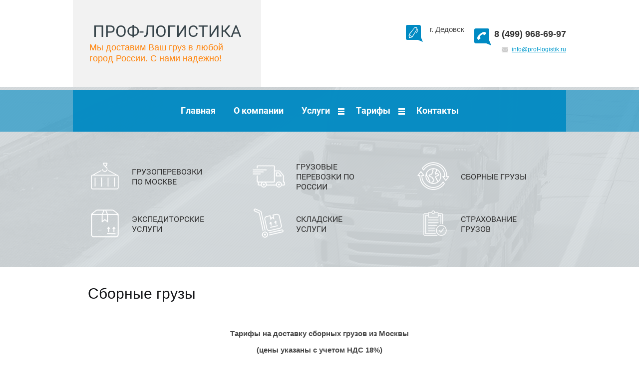

--- FILE ---
content_type: text/html; charset=utf-8
request_url: http://prof-logistik.ru/sbornyye-gruzy
body_size: 10382
content:

<!doctype html>
<html lang="ru">
<head>
<meta charset="utf-8">
<meta name="robots" content="all"/>
<title>Сборные грузы</title>
<meta name="description" content="Сборные грузы">
<meta name="keywords" content="Сборные грузы">
<meta name="SKYPE_TOOLBAR" content="SKYPE_TOOLBAR_PARSER_COMPATIBLE">
<meta name="viewport" content="width=device-width, initial-scale=1.0, maximum-scale=1.0, user-scalable=no">
<meta name="format-detection" content="telephone=no">
<meta http-equiv="x-rim-auto-match" content="none">
<link rel="stylesheet" href="/t/v775/images/css/theme.scss.css">
<link rel="stylesheet" href="/g/css/styles_articles_tpl.css">
<script src="/g/libs/jquery/1.10.2/jquery.min.js"></script>

            <!-- 46b9544ffa2e5e73c3c971fe2ede35a5 -->
            <script src='/shared/s3/js/lang/ru.js'></script>
            <script src='/shared/s3/js/common.min.js'></script>
        <link rel='stylesheet' type='text/css' href='/shared/s3/css/calendar.css' /><link rel='stylesheet' type='text/css' href='/shared/highslide-4.1.13/highslide.min.css'/>
<script type='text/javascript' src='/shared/highslide-4.1.13/highslide-full.packed.js'></script>
<script type='text/javascript'>
hs.graphicsDir = '/shared/highslide-4.1.13/graphics/';
hs.outlineType = null;
hs.showCredits = false;
hs.lang={cssDirection:'ltr',loadingText:'Загрузка...',loadingTitle:'Кликните чтобы отменить',focusTitle:'Нажмите чтобы перенести вперёд',fullExpandTitle:'Увеличить',fullExpandText:'Полноэкранный',previousText:'Предыдущий',previousTitle:'Назад (стрелка влево)',nextText:'Далее',nextTitle:'Далее (стрелка вправо)',moveTitle:'Передвинуть',moveText:'Передвинуть',closeText:'Закрыть',closeTitle:'Закрыть (Esc)',resizeTitle:'Восстановить размер',playText:'Слайд-шоу',playTitle:'Слайд-шоу (пробел)',pauseText:'Пауза',pauseTitle:'Приостановить слайд-шоу (пробел)',number:'Изображение %1/%2',restoreTitle:'Нажмите чтобы посмотреть картинку, используйте мышь для перетаскивания. Используйте клавиши вперёд и назад'};</script>
<link rel="icon" href="/favicon.ico" type="image/x-icon">
<link rel="apple-touch-icon" href="/touch-icon-iphone.png">
<link rel="apple-touch-icon" sizes="76x76" href="/touch-icon-ipad.png">
<link rel="apple-touch-icon" sizes="120x120" href="/touch-icon-iphone-retina.png">
<link rel="apple-touch-icon" sizes="152x152" href="/touch-icon-ipad-retina.png">
<meta name="msapplication-TileImage" content="/touch-w8-mediumtile.png"/>
<meta name="msapplication-square70x70logo" content="/touch-w8-smalltile.png" />
<meta name="msapplication-square150x150logo" content="/touch-w8-mediumtile.png" />
<meta name="msapplication-wide310x150logo" content="/touch-w8-widetile.png" />
<meta name="msapplication-square310x310logo" content="/touch-w8-largetile.png" />

<link rel='stylesheet' type='text/css' href='/t/images/__csspatch/2/patch.css'/>

<!--s3_require-->
<link rel="stylesheet" href="/g/basestyle/1.0.1/article/article.css" type="text/css"/>
<link rel="stylesheet" href="/g/basestyle/1.0.1/article/article.blue.css" type="text/css"/>
<script type="text/javascript" src="/g/basestyle/1.0.1/article/article.js" async></script>
<!--/s3_require-->

<script type="text/javascript" src="/g/s3/misc/form/1.0.0/s3.form.js"></script>
<script src="/t/v775/images/js/owl.carousel.min.js" charset="utf-8"></script>
<script type='text/javascript' src="/g/s3/misc/eventable/0.0.1/s3.eventable.js"></script>
<script type='text/javascript' src="/g/s3/misc/math/0.0.1/s3.math.js"></script>
<script type='text/javascript' src="/g/s3/menu/allin/0.0.2/s3.menu.allin.js"></script>
<script src="/t/v775/images/js/main.js" charset="utf-8"></script>


<!--[if lt IE 10]>
<script src="/g/libs/ie9-svg-gradient/0.0.1/ie9-svg-gradient.min.js"></script>
<script src="/g/libs/jquery-placeholder/2.0.7/jquery.placeholder.min.js"></script>
<script src="/g/libs/jquery-textshadow/0.0.1/jquery.textshadow.min.js"></script>
<script src="/g/s3/misc/ie/0.0.1/ie.js"></script>
<![endif]-->
<!--[if lt IE 9]>
<script src="/g/libs/html5shiv/html5.js"></script>
<![endif]-->
</head>
<body>
	<div class="site-wrapper site-wrapper-inner">
		<header role="banner" class="site-header">
			<div class="site-header-inner-wrap">
				<div class="site-header-inner clear-self">
					<div class="header-left-part">
						<div class="site-name"><a href="http://prof-logistik.ru">ПРОФ-ЛОГИСТИКА</a></div>						<div class="site-activity">Мы доставим Ваш груз в любой город России. С нами надежно!</div>					</div>
					<div class="right-part">
						<div class="header-right-part">
														<div class="phones"><a href="tel:8 (499) 968-69-97">8 (499) 968-69-97</a><br></div>							<div class="mail"><a href="mailto:info@prof-logistik.ru">info@prof-logistik.ru</a></div>						</div>
						<div class="header-address">г. Дедовск</div>					</div>
				</div>
			</div>
			<div class="under-header-wrapper" style="background-image: url(/thumb/2/HqFO2oQbTl5WEJH47BLpIg/r725/d/top-img.jpg)">
								<nav class="top-menu-wrapper">
					<span class="top-menu-button">Меню</span>
					<div class="top-menu-inner"><div class="top-menu-scroll"><span class="close-menu"></span><ul class="top-menu"><li><a href="/" >Главная</a></li><li><a href="/about" >О компании</a></li><li class="has-child"><a href="/uslugi" >Услуги</a><ul class="level-2"><li><a href="/gruzovyye-perevozki-po-rossii" >Грузовые перевозки по России</a></li><li><a href="/gruzoperevozki-po-moskve" >Грузоперевозки по Москве</a></li><li><a href="/ekspeditorskiye-uslugi" >Экспедиторские услуги</a></li><li><a href="/poputnyye-gruzy" >Попутные грузы</a></li><li><a href="/strakhovaniye-gruzov" >Страхование грузов</a></li><li><a href="/skladskiye-uslugi" >Складские услуги</a></li><li><a href="/sbornyye-gruzy-1" >Сборные грузы</a></li></ul></li><li class="has-child opened"><a href="/tarif" >Тарифы</a><ul class="level-2"><li><a href="/gruzoperevozki-po-moskve-1" >Грузоперевозки по Москве</a></li><li class="opened active"><a href="/sbornyye-gruzy" >Сборные грузы</a></li><li><a href="/skladskoye-obsluzhivaniye" >Складское обслуживание</a></li></ul></li><li><a href="/kontakty" >Контакты</a></li></ul></div></div>
				</nav>
								<div class="unde-header-inner clear-self">
					<div class="left-part"><a href="/gruzoperevozki-po-moskve" class="service"><span class="ico"><img src="/thumb/2/lUMePP5dayYRKnrkEdyOdw/65r/d/icon_1.png" alt="Грузоперевозки по Москве"></span><span class="title">Грузоперевозки по Москве</span></a><a href="/gruzovyye-perevozki-po-rossii" class="service"><span class="ico"><img src="/thumb/2/CZxp1D_ni71xT_O-bLj3FA/65r/d/icon_2.png" alt="Грузовые перевозки по России"></span><span class="title">Грузовые перевозки по России</span></a><a href="" class="service"><span class="ico"><img src="/thumb/2/J9tnPzxr87bx78vsBA9I_A/65r/d/icon_4.png" alt="Сборные грузы"></span><span class="title">Сборные грузы</span></a><a href="/ekspeditorskiye-uslugi" class="service"><span class="ico"><img src="/thumb/2/Cm80kUVmNRYif1Fcv6f8Ug/65r/d/icon_3.png" alt="Экспедиторские услуги"></span><span class="title">Экспедиторские услуги</span></a><a href="/skladskiye-uslugi" class="service"><span class="ico"><img src="/thumb/2/0cN1AKtm01JiO8M1xF54AQ/65r/d/icon_5.png" alt="Складские услуги"></span><span class="title">Складские услуги</span></a><a href="/strakhovaniye-gruzov" class="service"><span class="ico"><img src="/thumb/2/2n6cfb6BtDfoj_ctfwRPXQ/65r/d/icon_6.png" alt="Страхование грузов"></span><span class="title">Страхование грузов</span></a></div>					<div class="right-part">
						<div class="date"></div>
						<div class="title">Нужен надежный перевозчик</div>
						<div class="text">РАЗМЕСТИТЕ ЗАЯВКУ<br />
Получите индивидуальное предложение</div>
						<a href="/zakazat-zvonok" class="button">Написать нам</a>					</div>
					
				</div>
			</div>
		</header> <!-- .site-header -->

		<div class="site-container">
						<div class="site-content">
				<h1>Сборные грузы</h1>
			




	<p>&nbsp;</p>
<p style="text-align: center;"><strong>Тарифы на доставку сборных грузов из Москвы</strong></p>
<p style="text-align: center;"><strong>(цены указаны с учетом НДС 18%)</strong></p>
<p style="text-align: left;">
<table align="left" border="0" cellpadding="0" cellspacing="0" class="table2" style="width: 857px; height: 1667px;"><colgroup><col width="172" /> <col width="43" /> <col span="7" width="53" /> <col width="44" /> <col span="3" width="53" /> <col span="3" width="44" /> <col width="53" /> </colgroup>
<tbody>
<tr>
<td height="53" rowspan="2" width="172"><span style="font-size: 8pt;">Направления</span><br /><span style="font-size: 8pt;"> &nbsp;из Москвы</span><br /><span style="font-size: 8pt;"> &nbsp;по регионам России</span></td>
<td colspan="16" width="802"><span style="font-size: 8pt;">Количество паллет</span></td>
</tr>
<tr>
<td align="right" height="29"><span style="font-size: 8pt;">1</span></td>
<td align="right"><span style="font-size: 8pt;">2</span></td>
<td align="right"><span style="font-size: 8pt;">3</span></td>
<td align="right"><span style="font-size: 8pt;">4</span></td>
<td align="right"><span style="font-size: 8pt;">5</span></td>
<td align="right"><span style="font-size: 8pt;">6</span></td>
<td align="right"><span style="font-size: 8pt;">7</span></td>
<td align="right"><span style="font-size: 8pt;">8</span></td>
<td align="right"><span style="font-size: 8pt;">9</span></td>
<td align="right"><span style="font-size: 8pt;">10</span></td>
<td align="right"><span style="font-size: 8pt;">11</span></td>
<td align="right"><span style="font-size: 8pt;">12</span></td>
<td align="right"><span style="font-size: 8pt;">13</span></td>
<td align="right"><span style="font-size: 8pt;">14</span></td>
<td align="right"><span style="font-size: 8pt;">15</span></td>
<td align="right"><span style="font-size: 8pt;">16</span></td>
</tr>
<tr>
<td height="17"><span style="font-size: 8pt;">Астрахань</span></td>
<td align="right"><span style="font-size: 8pt;">6187</span></td>
<td align="right"><span style="font-size: 8pt;">5722</span></td>
<td align="right"><span style="font-size: 8pt;">5257</span></td>
<td align="right"><span style="font-size: 8pt;">4678</span></td>
<td align="right"><span style="font-size: 8pt;">4801</span></td>
<td align="right"><span style="font-size: 8pt;">4801</span></td>
<td align="right"><span style="font-size: 8pt;">4801</span></td>
<td align="right"><span style="font-size: 8pt;">4801</span></td>
<td align="right"><span style="font-size: 8pt;">3785</span></td>
<td align="right"><span style="font-size: 8pt;">4801</span></td>
<td align="right"><span style="font-size: 8pt;">4370</span></td>
<td align="right"><span style="font-size: 8pt;">4370</span></td>
<td align="right"><span style="font-size: 8pt;">4370</span></td>
<td align="right"><span style="font-size: 8pt;">4370</span></td>
<td align="right"><span style="font-size: 8pt;">4370</span></td>
<td align="right"><span style="font-size: 8pt;">4370</span></td>
</tr>
<tr>
<td height="17"><span style="font-size: 8pt;">Батайск</span></td>
<td align="right"><span style="font-size: 8pt;">5798</span></td>
<td align="right"><span style="font-size: 8pt;">5029</span></td>
<td align="right"><span style="font-size: 8pt;">4514</span></td>
<td align="right"><span style="font-size: 8pt;">3867</span></td>
<td align="right"><span style="font-size: 8pt;">3702</span></td>
<td align="right"><span style="font-size: 8pt;">3702</span></td>
<td align="right"><span style="font-size: 8pt;">3702</span></td>
<td align="right"><span style="font-size: 8pt;">3686</span></td>
<td align="right"><span style="font-size: 8pt;">2719</span></td>
<td align="right"><span style="font-size: 8pt;">3415</span></td>
<td align="right"><span style="font-size: 8pt;">3263</span></td>
<td align="right"><span style="font-size: 8pt;">3263</span></td>
<td align="right"><span style="font-size: 8pt;">3263</span></td>
<td align="right"><span style="font-size: 8pt;">3263</span></td>
<td align="right"><span style="font-size: 8pt;">3263</span></td>
<td align="right"><span style="font-size: 8pt;">3263</span></td>
</tr>
<tr>
<td height="17"><span style="font-size: 8pt;">В.Новгород</span></td>
<td align="right"><span style="font-size: 8pt;">4970</span></td>
<td align="right"><span style="font-size: 8pt;">4201</span></td>
<td align="right"><span style="font-size: 8pt;">3373</span></td>
<td align="right"><span style="font-size: 8pt;">2735</span></td>
<td align="right"><span style="font-size: 8pt;">2688</span></td>
<td align="right"><span style="font-size: 8pt;">2509</span></td>
<td align="right"><span style="font-size: 8pt;">2509</span></td>
<td align="right"><span style="font-size: 8pt;">2509</span></td>
<td align="right"><span style="font-size: 8pt;">1937</span></td>
<td align="right"><span style="font-size: 8pt;">2399</span></td>
<td align="right"><span style="font-size: 8pt;">2229</span></td>
<td align="right"><span style="font-size: 8pt;">2229</span></td>
<td align="right"><span style="font-size: 8pt;">2229</span></td>
<td align="right"><span style="font-size: 8pt;">2229</span></td>
<td align="right"><span style="font-size: 8pt;">2229</span></td>
<td align="right"><span style="font-size: 8pt;">2229</span></td>
</tr>
<tr>
<td height="17"><span style="font-size: 8pt;">Волгоград</span></td>
<td align="right"><span style="font-size: 8pt;">5409</span></td>
<td align="right"><span style="font-size: 8pt;">5029</span></td>
<td align="right"><span style="font-size: 8pt;">4514</span></td>
<td align="right"><span style="font-size: 8pt;">3867</span></td>
<td align="right"><span style="font-size: 8pt;">3702</span></td>
<td align="right"><span style="font-size: 8pt;">3702</span></td>
<td align="right"><span style="font-size: 8pt;">3702</span></td>
<td align="right"><span style="font-size: 8pt;">3702</span></td>
<td align="right"><span style="font-size: 8pt;">2595</span></td>
<td align="right"><span style="font-size: 8pt;">3255</span></td>
<td align="right"><span style="font-size: 8pt;">3136</span></td>
<td align="right"><span style="font-size: 8pt;">3136</span></td>
<td align="right"><span style="font-size: 8pt;">3136</span></td>
<td align="right"><span style="font-size: 8pt;">3136</span></td>
<td align="right"><span style="font-size: 8pt;">3136</span></td>
<td align="right"><span style="font-size: 8pt;">3136</span></td>
</tr>
<tr>
<td height="17"><span style="font-size: 8pt;">Воронеж&nbsp;</span></td>
<td align="right"><span style="font-size: 8pt;">7209</span></td>
<td align="right"><span style="font-size: 8pt;">5406</span></td>
<td align="right"><span style="font-size: 8pt;">4160</span></td>
<td align="right"><span style="font-size: 8pt;">3159</span></td>
<td align="right"><span style="font-size: 8pt;">3375</span></td>
<td align="right"><span style="font-size: 8pt;">3037</span></td>
<td align="right"><span style="font-size: 8pt;">3037</span></td>
<td align="right"><span style="font-size: 8pt;">3037</span></td>
<td align="right"><span style="font-size: 8pt;">2004</span></td>
<td align="right"><span style="font-size: 8pt;">2486</span></td>
<td align="right"><span style="font-size: 8pt;">2486</span></td>
<td align="right"><span style="font-size: 8pt;">2486</span></td>
<td align="right"><span style="font-size: 8pt;">2418</span></td>
<td align="right"><span style="font-size: 8pt;">2418</span></td>
<td align="right"><span style="font-size: 8pt;">2418</span></td>
<td align="right"><span style="font-size: 8pt;">2418</span></td>
</tr>
<tr>
<td height="17"><span style="font-size: 8pt;">Дзержинск</span></td>
<td align="right"><span style="font-size: 8pt;">4404</span></td>
<td align="right"><span style="font-size: 8pt;">4167</span></td>
<td align="right"><span style="font-size: 8pt;">3364</span></td>
<td align="right"><span style="font-size: 8pt;">2684</span></td>
<td align="right"><span style="font-size: 8pt;">2807</span></td>
<td align="right"><span style="font-size: 8pt;">2807</span></td>
<td align="right"><span style="font-size: 8pt;">2604</span></td>
<td align="right"><span style="font-size: 8pt;">2604</span></td>
<td align="right"><span style="font-size: 8pt;">2017</span></td>
<td align="right"><span style="font-size: 8pt;">2503</span></td>
<td align="right"><span style="font-size: 8pt;">2519</span></td>
<td align="right"><span style="font-size: 8pt;">2519</span></td>
<td align="right"><span style="font-size: 8pt;">2398</span></td>
<td align="right"><span style="font-size: 8pt;">2398</span></td>
<td align="right"><span style="font-size: 8pt;">2398</span></td>
<td align="right"><span style="font-size: 8pt;">2398</span></td>
</tr>
<tr>
<td height="17"><span style="font-size: 8pt;">Дмитров</span></td>
<td align="right"><span style="font-size: 8pt;">3770</span></td>
<td align="right"><span style="font-size: 8pt;">3601</span></td>
<td align="right"><span style="font-size: 8pt;">3432</span></td>
<td align="right"><span style="font-size: 8pt;">2490</span></td>
<td align="right"><span style="font-size: 8pt;">2300</span></td>
<td align="right"><span style="font-size: 8pt;">2300</span></td>
<td align="right"><span style="font-size: 8pt;">2300</span></td>
<td align="right"><span style="font-size: 8pt;">2300</span></td>
<td align="right"><span style="font-size: 8pt;">1705</span></td>
<td align="right"><span style="font-size: 8pt;">2097</span></td>
<td align="right"><span style="font-size: 8pt;">1953</span></td>
<td align="right"><span style="font-size: 8pt;">1953</span></td>
<td align="right"><span style="font-size: 8pt;">1953</span></td>
<td align="right"><span style="font-size: 8pt;">1953</span></td>
<td align="right"><span style="font-size: 8pt;">1953</span></td>
<td align="right"><span style="font-size: 8pt;">1953</span></td>
</tr>
<tr>
<td height="17"><span style="font-size: 8pt;">Екатеринбург</span></td>
<td align="right"><span style="font-size: 8pt;">7302</span></td>
<td align="right"><span style="font-size: 8pt;">7268</span></td>
<td align="right"><span style="font-size: 8pt;">6922</span></td>
<td align="right"><span style="font-size: 8pt;">6292</span></td>
<td align="right"><span style="font-size: 8pt;">6254</span></td>
<td align="right"><span style="font-size: 8pt;">5730</span></td>
<td align="right"><span style="font-size: 8pt;">5730</span></td>
<td align="right"><span style="font-size: 8pt;">5730</span></td>
<td align="right"><span style="font-size: 8pt;">4422</span></td>
<td align="right"><span style="font-size: 8pt;">5629</span></td>
<td align="right"><span style="font-size: 8pt;">5629</span></td>
<td align="right"><span style="font-size: 8pt;">5629</span></td>
<td align="right"><span style="font-size: 8pt;">5460</span></td>
<td align="right"><span style="font-size: 8pt;">5460</span></td>
<td align="right"><span style="font-size: 8pt;">5460</span></td>
<td align="right"><span style="font-size: 8pt;">5460</span></td>
</tr>
<tr>
<td height="17"><span style="font-size: 8pt;">Зеленодольск&nbsp;</span></td>
<td align="right"><span style="font-size: 8pt;">7150</span></td>
<td align="right"><span style="font-size: 8pt;">6981</span></td>
<td align="right"><span style="font-size: 8pt;">6592</span></td>
<td align="right"><span style="font-size: 8pt;">4264</span></td>
<td align="right"><span style="font-size: 8pt;">3949</span></td>
<td align="right"><span style="font-size: 8pt;">3949</span></td>
<td align="right"><span style="font-size: 8pt;">3949</span></td>
<td align="right"><span style="font-size: 8pt;">3949</span></td>
<td align="right"><span style="font-size: 8pt;">3102</span></td>
<td align="right"><span style="font-size: 8pt;">3914</span></td>
<td align="right"><span style="font-size: 8pt;">3687</span></td>
<td align="right"><span style="font-size: 8pt;">3687</span></td>
<td align="right"><span style="font-size: 8pt;">3687</span></td>
<td align="right"><span style="font-size: 8pt;">3687</span></td>
<td align="right"><span style="font-size: 8pt;">3687</span></td>
<td align="right"><span style="font-size: 8pt;">3687</span></td>
</tr>
<tr>
<td height="17"><span style="font-size: 8pt;">Иваново</span></td>
<td align="right"><span style="font-size: 8pt;">4404</span></td>
<td align="right"><span style="font-size: 8pt;">4167</span></td>
<td align="right"><span style="font-size: 8pt;">3368</span></td>
<td align="right"><span style="font-size: 8pt;">2679</span></td>
<td align="right"><span style="font-size: 8pt;">3030</span></td>
<td align="right"><span style="font-size: 8pt;">2418</span></td>
<td align="right"><span style="font-size: 8pt;">2418</span></td>
<td align="right"><span style="font-size: 8pt;">2399</span></td>
<td align="right"><span style="font-size: 8pt;">1937</span></td>
<td align="right"><span style="font-size: 8pt;">2399</span></td>
<td align="right"><span style="font-size: 8pt;">2210</span></td>
<td align="right"><span style="font-size: 8pt;">2210</span></td>
<td align="right"><span style="font-size: 8pt;">2210</span></td>
<td align="right"><span style="font-size: 8pt;">2210</span></td>
<td align="right"><span style="font-size: 8pt;">2210</span></td>
<td align="right"><span style="font-size: 8pt;">2210</span></td>
</tr>
<tr>
<td height="17"><span style="font-size: 8pt;">Ижевск</span></td>
<td align="right"><span style="font-size: 8pt;">7970</span></td>
<td align="right"><span style="font-size: 8pt;">7209</span></td>
<td align="right"><span style="font-size: 8pt;">6618</span></td>
<td align="right"><span style="font-size: 8pt;">5596</span></td>
<td align="right"><span style="font-size: 8pt;">5947</span></td>
<td align="right"><span style="font-size: 8pt;">5240</span></td>
<td align="right"><span style="font-size: 8pt;">5240</span></td>
<td align="right"><span style="font-size: 8pt;">5240</span></td>
<td align="right"><span style="font-size: 8pt;">4123</span></td>
<td align="right"><span style="font-size: 8pt;">5240</span></td>
<td align="right"><span style="font-size: 8pt;">5190</span></td>
<td align="right"><span style="font-size: 8pt;">5190</span></td>
<td align="right"><span style="font-size: 8pt;">4727</span></td>
<td align="right"><span style="font-size: 8pt;">4727</span></td>
<td align="right"><span style="font-size: 8pt;">4727</span></td>
<td align="right"><span style="font-size: 8pt;">4583</span></td>
</tr>
<tr>
<td height="17"><span style="font-size: 8pt;">Казань</span></td>
<td align="right"><span style="font-size: 8pt;">7150</span></td>
<td align="right"><span style="font-size: 8pt;">7150</span></td>
<td align="right"><span style="font-size: 8pt;">7150</span></td>
<td align="right"><span style="font-size: 8pt;">4264</span></td>
<td align="right"><span style="font-size: 8pt;">3949</span></td>
<td align="right"><span style="font-size: 8pt;">3949</span></td>
<td align="right"><span style="font-size: 8pt;">3949</span></td>
<td align="right"><span style="font-size: 8pt;">3949</span></td>
<td align="right"><span style="font-size: 8pt;">3102</span></td>
<td align="right"><span style="font-size: 8pt;">3914</span></td>
<td align="right"><span style="font-size: 8pt;">3687</span></td>
<td align="right"><span style="font-size: 8pt;">3687</span></td>
<td align="right"><span style="font-size: 8pt;">3687</span></td>
<td align="right"><span style="font-size: 8pt;">3687</span></td>
<td align="right"><span style="font-size: 8pt;">3687</span></td>
<td align="right"><span style="font-size: 8pt;">3687</span></td>
</tr>
<tr>
<td height="17"><span style="font-size: 8pt;">Коломна</span></td>
<td align="right"><span style="font-size: 8pt;">3770</span></td>
<td align="right"><span style="font-size: 8pt;">3601</span></td>
<td align="right"><span style="font-size: 8pt;">3432</span></td>
<td align="right"><span style="font-size: 8pt;">2490</span></td>
<td align="right"><span style="font-size: 8pt;">2300</span></td>
<td align="right"><span style="font-size: 8pt;">2300</span></td>
<td align="right"><span style="font-size: 8pt;">2300</span></td>
<td align="right"><span style="font-size: 8pt;">2300</span></td>
<td align="right"><span style="font-size: 8pt;">1705</span></td>
<td align="right"><span style="font-size: 8pt;">2097</span></td>
<td align="right"><span style="font-size: 8pt;">1953</span></td>
<td align="right"><span style="font-size: 8pt;">1953</span></td>
<td align="right"><span style="font-size: 8pt;">1953</span></td>
<td align="right"><span style="font-size: 8pt;">1953</span></td>
<td align="right"><span style="font-size: 8pt;">1953</span></td>
<td align="right"><span style="font-size: 8pt;">1953</span></td>
</tr>
<tr>
<td height="17"><span style="font-size: 8pt;">Кострома</span></td>
<td align="right"><span style="font-size: 8pt;">5443</span></td>
<td align="right"><span style="font-size: 8pt;">4184</span></td>
<td align="right"><span style="font-size: 8pt;">3385</span></td>
<td align="right"><span style="font-size: 8pt;">2726</span></td>
<td align="right"><span style="font-size: 8pt;">2824</span></td>
<td align="right"><span style="font-size: 8pt;">2824</span></td>
<td align="right"><span style="font-size: 8pt;">2824</span></td>
<td align="right"><span style="font-size: 8pt;">2824</span></td>
<td align="right"><span style="font-size: 8pt;">2108</span></td>
<td align="right"><span style="font-size: 8pt;">2621</span></td>
<td align="right"><span style="font-size: 8pt;">2528</span></td>
<td align="right"><span style="font-size: 8pt;">2528</span></td>
<td align="right"><span style="font-size: 8pt;">2410</span></td>
<td align="right"><span style="font-size: 8pt;">2410</span></td>
<td align="right"><span style="font-size: 8pt;">2410</span></td>
<td align="right"><span style="font-size: 8pt;">2410</span></td>
</tr>
<tr>
<td height="17"><span style="font-size: 8pt;">Краснодар</span></td>
<td align="right"><span style="font-size: 8pt;">5835</span></td>
<td align="right"><span style="font-size: 8pt;">5095</span></td>
<td align="right"><span style="font-size: 8pt;">4667</span></td>
<td align="right"><span style="font-size: 8pt;">3960</span></td>
<td align="right"><span style="font-size: 8pt;">3719</span></td>
<td align="right"><span style="font-size: 8pt;">3719</span></td>
<td align="right"><span style="font-size: 8pt;">3719</span></td>
<td align="right"><span style="font-size: 8pt;">3719</span></td>
<td align="right"><span style="font-size: 8pt;">2953</span></td>
<td align="right"><span style="font-size: 8pt;">3719</span></td>
<td align="right"><span style="font-size: 8pt;">3533</span></td>
<td align="right"><span style="font-size: 8pt;">3533</span></td>
<td align="right"><span style="font-size: 8pt;">3533</span></td>
<td align="right"><span style="font-size: 8pt;">3533</span></td>
<td align="right"><span style="font-size: 8pt;">3533</span></td>
<td align="right"><span style="font-size: 8pt;">3533</span></td>
</tr>
<tr>
<td height="17"><span style="font-size: 8pt;">Кропоткин</span></td>
<td align="right"><span style="font-size: 8pt;">5852</span></td>
<td align="right"><span style="font-size: 8pt;">5125</span></td>
<td align="right"><span style="font-size: 8pt;">4700</span></td>
<td align="right"><span style="font-size: 8pt;">3994</span></td>
<td align="right"><span style="font-size: 8pt;">3888</span></td>
<td align="right"><span style="font-size: 8pt;">3888</span></td>
<td align="right"><span style="font-size: 8pt;">3888</span></td>
<td align="right"><span style="font-size: 8pt;">3888</span></td>
<td align="right"><span style="font-size: 8pt;">3083</span></td>
<td align="right"><span style="font-size: 8pt;">3888</span></td>
<td align="right"><span style="font-size: 8pt;">3677</span></td>
<td align="right"><span style="font-size: 8pt;">3677</span></td>
<td align="right"><span style="font-size: 8pt;">3677</span></td>
<td align="right"><span style="font-size: 8pt;">3677</span></td>
<td align="right"><span style="font-size: 8pt;">3677</span></td>
<td align="right"><span style="font-size: 8pt;">3677</span></td>
</tr>
<tr>
<td height="17"><span style="font-size: 8pt;">Лермонтов</span></td>
<td align="right"><span style="font-size: 8pt;">6525</span></td>
<td align="right"><span style="font-size: 8pt;">5764</span></td>
<td align="right"><span style="font-size: 8pt;">5426</span></td>
<td align="right"><span style="font-size: 8pt;">4720</span></td>
<td align="right"><span style="font-size: 8pt;">4674</span></td>
<td align="right"><span style="font-size: 8pt;">4674</span></td>
<td align="right"><span style="font-size: 8pt;">4674</span></td>
<td align="right"><span style="font-size: 8pt;">4674</span></td>
<td align="right"><span style="font-size: 8pt;">3317</span></td>
<td align="right"><span style="font-size: 8pt;">4193</span></td>
<td align="right"><span style="font-size: 8pt;">4193</span></td>
<td align="right"><span style="font-size: 8pt;">4193</span></td>
<td align="right"><span style="font-size: 8pt;">4446</span></td>
<td align="right"><span style="font-size: 8pt;">4446</span></td>
<td align="right"><span style="font-size: 8pt;">4446</span></td>
<td align="right"><span style="font-size: 8pt;">4446</span></td>
</tr>
<tr>
<td height="17"><span style="font-size: 8pt;">Новосибирск&nbsp;</span></td>
<td align="right"><span style="font-size: 8pt;">15600</span></td>
<td align="right"><span style="font-size: 8pt;">14755</span></td>
<td align="right"><span style="font-size: 8pt;">13918</span></td>
<td align="right"><span style="font-size: 8pt;">12183</span></td>
<td align="right"><span style="font-size: 8pt;">12414</span></td>
<td align="right"><span style="font-size: 8pt;">10158</span></td>
<td align="right"><span style="font-size: 8pt;">10023</span></td>
<td align="right"><span style="font-size: 8pt;">10023</span></td>
<td align="right"><span style="font-size: 8pt;">7802</span></td>
<td align="right"><span style="font-size: 8pt;">10023</span></td>
<td align="right"><span style="font-size: 8pt;">10023</span></td>
<td align="right"><span style="font-size: 8pt;">10023</span></td>
<td align="right"><span style="font-size: 8pt;">9151</span></td>
<td align="right"><span style="font-size: 8pt;">9151</span></td>
<td align="right"><span style="font-size: 8pt;">9151</span></td>
<td align="right"><span style="font-size: 8pt;">9151</span></td>
</tr>
<tr>
<td height="17"><span style="font-size: 8pt;">Омск&nbsp;</span></td>
<td align="right"><span style="font-size: 8pt;">14755</span></td>
<td align="right"><span style="font-size: 8pt;">14326</span></td>
<td align="right"><span style="font-size: 8pt;">12129</span></td>
<td align="right"><span style="font-size: 8pt;">8574</span></td>
<td align="right"><span style="font-size: 8pt;">8925</span></td>
<td align="right"><span style="font-size: 8pt;">8925</span></td>
<td align="right"><span style="font-size: 8pt;">8925</span></td>
<td align="right"><span style="font-size: 8pt;">8925</span></td>
<td align="right"><span style="font-size: 8pt;">6463</span></td>
<td align="right"><span style="font-size: 8pt;">8282</span></td>
<td align="right"><span style="font-size: 8pt;">8265</span></td>
<td align="right"><span style="font-size: 8pt;">8265</span></td>
<td align="right"><span style="font-size: 8pt;">8265</span></td>
<td align="right"><span style="font-size: 8pt;">8265</span></td>
<td align="right"><span style="font-size: 8pt;">8265</span></td>
<td align="right"><span style="font-size: 8pt;">8265</span></td>
</tr>
<tr>
<td height="17"><span style="font-size: 8pt;">Орел</span></td>
<td align="right"><span style="font-size: 8pt;">5426</span></td>
<td align="right"><span style="font-size: 8pt;">4167</span></td>
<td align="right"><span style="font-size: 8pt;">3368</span></td>
<td align="right"><span style="font-size: 8pt;">2726</span></td>
<td align="right"><span style="font-size: 8pt;">2807</span></td>
<td align="right"><span style="font-size: 8pt;">2807</span></td>
<td align="right"><span style="font-size: 8pt;">2807</span></td>
<td align="right"><span style="font-size: 8pt;">2807</span></td>
<td align="right"><span style="font-size: 8pt;">2079</span></td>
<td align="right"><span style="font-size: 8pt;">2584</span></td>
<td align="right"><span style="font-size: 8pt;">2514</span></td>
<td align="right"><span style="font-size: 8pt;">2514</span></td>
<td align="right"><span style="font-size: 8pt;">2398</span></td>
<td align="right"><span style="font-size: 8pt;">2398</span></td>
<td align="right"><span style="font-size: 8pt;">2398</span></td>
<td align="right"><span style="font-size: 8pt;">2398</span></td>
</tr>
<tr>
<td height="17"><span style="font-size: 8pt;">Пенза</span></td>
<td align="right"><span style="font-size: 8pt;">4103</span></td>
<td align="right"><span style="font-size: 8pt;">3858</span></td>
<td align="right"><span style="font-size: 8pt;">3140</span></td>
<td align="right"><span style="font-size: 8pt;">2515</span></td>
<td align="right"><span style="font-size: 8pt;">2607</span></td>
<td align="right"><span style="font-size: 8pt;">2607</span></td>
<td align="right"><span style="font-size: 8pt;">2607</span></td>
<td align="right"><span style="font-size: 8pt;">2607</span></td>
<td align="right"><span style="font-size: 8pt;">2004</span></td>
<td align="right"><span style="font-size: 8pt;">2486</span></td>
<td align="right"><span style="font-size: 8pt;">2486</span></td>
<td align="right"><span style="font-size: 8pt;">2486</span></td>
<td align="right"><span style="font-size: 8pt;">2418</span></td>
<td align="right"><span style="font-size: 8pt;">2418</span></td>
<td align="right"><span style="font-size: 8pt;">2418</span></td>
<td align="right"><span style="font-size: 8pt;">2418</span></td>
</tr>
<tr>
<td height="17"><span style="font-size: 8pt;">Пермь</span></td>
<td align="right"><span style="font-size: 8pt;">8840</span></td>
<td align="right"><span style="font-size: 8pt;">8840</span></td>
<td align="right"><span style="font-size: 8pt;">8840</span></td>
<td align="right"><span style="font-size: 8pt;">8489</span></td>
<td align="right"><span style="font-size: 8pt;">8629</span></td>
<td align="right"><span style="font-size: 8pt;">8629</span></td>
<td align="right"><span style="font-size: 8pt;">6875</span></td>
<td align="right"><span style="font-size: 8pt;">6711</span></td>
<td align="right"><span style="font-size: 8pt;">4597</span></td>
<td align="right"><span style="font-size: 8pt;">5857</span></td>
<td align="right"><span style="font-size: 8pt;">5737</span></td>
<td align="right"><span style="font-size: 8pt;">5737</span></td>
<td align="right"><span style="font-size: 8pt;">5737</span></td>
<td align="right"><span style="font-size: 8pt;">5737</span></td>
<td align="right"><span style="font-size: 8pt;">5737</span></td>
<td align="right"><span style="font-size: 8pt;">5737</span></td>
</tr>
<tr>
<td height="17"><span style="font-size: 8pt;">Самара</span></td>
<td align="right"><span style="font-size: 8pt;">5663</span></td>
<td align="right"><span style="font-size: 8pt;">4978</span></td>
<td align="right"><span style="font-size: 8pt;">4378</span></td>
<td align="right"><span style="font-size: 8pt;">3869</span></td>
<td align="right"><span style="font-size: 8pt;">4025</span></td>
<td align="right"><span style="font-size: 8pt;">4025</span></td>
<td align="right"><span style="font-size: 8pt;">4025</span></td>
<td align="right"><span style="font-size: 8pt;">4025</span></td>
<td align="right"><span style="font-size: 8pt;">3188</span></td>
<td align="right"><span style="font-size: 8pt;">4025</span></td>
<td align="right"><span style="font-size: 8pt;">3702</span></td>
<td align="right"><span style="font-size: 8pt;">3702</span></td>
<td align="right"><span style="font-size: 8pt;">3625</span></td>
<td align="right"><span style="font-size: 8pt;">3625</span></td>
<td align="right"><span style="font-size: 8pt;">3625</span></td>
<td align="right"><span style="font-size: 8pt;">3601</span></td>
</tr>
<tr>
<td height="17"><span style="font-size: 8pt;">Санкт-Петербург</span></td>
<td align="right"><span style="font-size: 8pt;">5460</span></td>
<td align="right"><span style="font-size: 8pt;">5122</span></td>
<td align="right"><span style="font-size: 8pt;">4650</span></td>
<td align="right"><span style="font-size: 8pt;">4264</span></td>
<td align="right"><span style="font-size: 8pt;">4007</span></td>
<td align="right"><span style="font-size: 8pt;">3939</span></td>
<td align="right"><span style="font-size: 8pt;">3094</span></td>
<td align="right"><span style="font-size: 8pt;">2756</span></td>
<td align="right"><span style="font-size: 8pt;">2082</span></td>
<td align="right"><span style="font-size: 8pt;">2418</span></td>
<td align="right"><span style="font-size: 8pt;">1894</span></td>
<td align="right"><span style="font-size: 8pt;">1894</span></td>
<td align="right"><span style="font-size: 8pt;">1894</span></td>
<td align="right"><span style="font-size: 8pt;">1894</span></td>
<td align="right"><span style="font-size: 8pt;">1894</span></td>
<td align="right"><span style="font-size: 8pt;">1894</span></td>
</tr>
<tr>
<td height="17"><span style="font-size: 8pt;">Славянск на Кубани</span></td>
<td align="right"><span style="font-size: 8pt;">6080</span></td>
<td align="right"><span style="font-size: 8pt;">5538</span></td>
<td align="right"><span style="font-size: 8pt;">5049</span></td>
<td align="right"><span style="font-size: 8pt;">4272</span></td>
<td align="right"><span style="font-size: 8pt;">4470</span></td>
<td align="right"><span style="font-size: 8pt;">4470</span></td>
<td align="right"><span style="font-size: 8pt;">4470</span></td>
<td align="right"><span style="font-size: 8pt;">4470</span></td>
<td align="right"><span style="font-size: 8pt;">3252</span></td>
<td align="right"><span style="font-size: 8pt;">4108</span></td>
<td align="right"><span style="font-size: 8pt;">4108</span></td>
<td align="right"><span style="font-size: 8pt;">4108</span></td>
<td align="right"><span style="font-size: 8pt;">4024</span></td>
<td align="right"><span style="font-size: 8pt;">4024</span></td>
<td align="right"><span style="font-size: 8pt;">4024</span></td>
<td align="right"><span style="font-size: 8pt;">4024</span></td>
</tr>
<tr>
<td height="17"><span style="font-size: 8pt;">Смоленск</span></td>
<td align="right"><span style="font-size: 8pt;">8840</span></td>
<td align="right"><span style="font-size: 8pt;">7488</span></td>
<td align="right"><span style="font-size: 8pt;">7319</span></td>
<td align="right"><span style="font-size: 8pt;">6630</span></td>
<td align="right"><span style="font-size: 8pt;">6981</span></td>
<td align="right"><span style="font-size: 8pt;">6643</span></td>
<td align="right"><span style="font-size: 8pt;">6643</span></td>
<td align="right"><span style="font-size: 8pt;">6643</span></td>
<td align="right"><span style="font-size: 8pt;">2079</span></td>
<td align="right"><span style="font-size: 8pt;">2584</span></td>
<td align="right"><span style="font-size: 8pt;">2514</span></td>
<td align="right"><span style="font-size: 8pt;">2514</span></td>
<td align="right"><span style="font-size: 8pt;">2398</span></td>
<td align="right"><span style="font-size: 8pt;">2398</span></td>
<td align="right"><span style="font-size: 8pt;">2398</span></td>
<td align="right"><span style="font-size: 8pt;">2398</span></td>
</tr>
<tr>
<td height="17"><span style="font-size: 8pt;">Стерлитамак&nbsp;</span></td>
<td align="right"><span style="font-size: 8pt;">8840</span></td>
<td align="right"><span style="font-size: 8pt;">8840</span></td>
<td align="right"><span style="font-size: 8pt;">8671</span></td>
<td align="right"><span style="font-size: 8pt;">8320</span></td>
<td align="right"><span style="font-size: 8pt;">8629</span></td>
<td align="right"><span style="font-size: 8pt;">8629</span></td>
<td align="right"><span style="font-size: 8pt;">6875</span></td>
<td align="right"><span style="font-size: 8pt;">6711</span></td>
<td align="right"><span style="font-size: 8pt;">4597</span></td>
<td align="right"><span style="font-size: 8pt;">5857</span></td>
<td align="right"><span style="font-size: 8pt;">5737</span></td>
<td align="right"><span style="font-size: 8pt;">5737</span></td>
<td align="right"><span style="font-size: 8pt;">5737</span></td>
<td align="right"><span style="font-size: 8pt;">5737</span></td>
<td align="right"><span style="font-size: 8pt;">5737</span></td>
<td align="right"><span style="font-size: 8pt;">5737</span></td>
</tr>
<tr>
<td height="17"><span style="font-size: 8pt;">Тамбов</span></td>
<td align="right"><span style="font-size: 8pt;">5426</span></td>
<td align="right"><span style="font-size: 8pt;">4167</span></td>
<td align="right"><span style="font-size: 8pt;">3366</span></td>
<td align="right"><span style="font-size: 8pt;">2726</span></td>
<td align="right"><span style="font-size: 8pt;">2807</span></td>
<td align="right"><span style="font-size: 8pt;">2807</span></td>
<td align="right"><span style="font-size: 8pt;">2807</span></td>
<td align="right"><span style="font-size: 8pt;">2807</span></td>
<td align="right"><span style="font-size: 8pt;">2018</span></td>
<td align="right"><span style="font-size: 8pt;">2504</span></td>
<td align="right"><span style="font-size: 8pt;">2398</span></td>
<td align="right"><span style="font-size: 8pt;">2398</span></td>
<td align="right"><span style="font-size: 8pt;">2398</span></td>
<td align="right"><span style="font-size: 8pt;">2398</span></td>
<td align="right"><span style="font-size: 8pt;">2398</span></td>
<td align="right"><span style="font-size: 8pt;">2398</span></td>
</tr>
<tr>
<td height="17"><span style="font-size: 8pt;">Тверь</span></td>
<td align="right"><span style="font-size: 8pt;">4203</span></td>
<td align="right"><span style="font-size: 8pt;">3773</span></td>
<td align="right"><span style="font-size: 8pt;">3170</span></td>
<td align="right"><span style="font-size: 8pt;">2359</span></td>
<td align="right"><span style="font-size: 8pt;">2472</span></td>
<td align="right"><span style="font-size: 8pt;">2418</span></td>
<td align="right"><span style="font-size: 8pt;">2300</span></td>
<td align="right"><span style="font-size: 8pt;">2192</span></td>
<td align="right"><span style="font-size: 8pt;">1777</span></td>
<td align="right"><span style="font-size: 8pt;">2192</span></td>
<td align="right"><span style="font-size: 8pt;">2056</span></td>
<td align="right"><span style="font-size: 8pt;">2056</span></td>
<td align="right"><span style="font-size: 8pt;">2056</span></td>
<td align="right"><span style="font-size: 8pt;">2056</span></td>
<td align="right"><span style="font-size: 8pt;">2056</span></td>
<td align="right"><span style="font-size: 8pt;">2056</span></td>
</tr>
<tr>
<td height="17"><span style="font-size: 8pt;">Тольятти</span></td>
<td align="right"><span style="font-size: 8pt;">5664</span></td>
<td align="right"><span style="font-size: 8pt;">5016</span></td>
<td align="right"><span style="font-size: 8pt;">4383</span></td>
<td align="right"><span style="font-size: 8pt;">3870</span></td>
<td align="right"><span style="font-size: 8pt;">4025</span></td>
<td align="right"><span style="font-size: 8pt;">4025</span></td>
<td align="right"><span style="font-size: 8pt;">4025</span></td>
<td align="right"><span style="font-size: 8pt;">4025</span></td>
<td align="right"><span style="font-size: 8pt;">3188</span></td>
<td align="right"><span style="font-size: 8pt;">4025</span></td>
<td align="right"><span style="font-size: 8pt;">3702</span></td>
<td align="right"><span style="font-size: 8pt;">3702</span></td>
<td align="right"><span style="font-size: 8pt;">3625</span></td>
<td align="right"><span style="font-size: 8pt;">3625</span></td>
<td align="right"><span style="font-size: 8pt;">3625</span></td>
<td align="right"><span style="font-size: 8pt;">3601</span></td>
</tr>
<tr>
<td height="17"><span style="font-size: 8pt;">Тула</span></td>
<td align="right"><span style="font-size: 8pt;">4362</span></td>
<td align="right"><span style="font-size: 8pt;">3773</span></td>
<td align="right"><span style="font-size: 8pt;">3170</span></td>
<td align="right"><span style="font-size: 8pt;">2152</span></td>
<td align="right"><span style="font-size: 8pt;">2300</span></td>
<td align="right"><span style="font-size: 8pt;">2300</span></td>
<td align="right"><span style="font-size: 8pt;">2192</span></td>
<td align="right"><span style="font-size: 8pt;">2192</span></td>
<td align="right"><span style="font-size: 8pt;">1777</span></td>
<td align="right"><span style="font-size: 8pt;">2192</span></td>
<td align="right"><span style="font-size: 8pt;">2131</span></td>
<td align="right"><span style="font-size: 8pt;">2131</span></td>
<td align="right"><span style="font-size: 8pt;">2131</span></td>
<td align="right"><span style="font-size: 8pt;">2131</span></td>
<td align="right"><span style="font-size: 8pt;">2131</span></td>
<td align="right"><span style="font-size: 8pt;">1953</span></td>
</tr>
<tr>
<td height="17"><span style="font-size: 8pt;">Тюмень&nbsp;</span></td>
<td align="right"><span style="font-size: 8pt;">8769</span></td>
<td align="right"><span style="font-size: 8pt;">8314</span></td>
<td align="right"><span style="font-size: 8pt;">7894</span></td>
<td align="right"><span style="font-size: 8pt;">7303</span></td>
<td align="right"><span style="font-size: 8pt;">7439</span></td>
<td align="right"><span style="font-size: 8pt;">7439</span></td>
<td align="right"><span style="font-size: 8pt;">7439</span></td>
<td align="right"><span style="font-size: 8pt;">7439</span></td>
<td align="right"><span style="font-size: 8pt;">5814</span></td>
<td align="right"><span style="font-size: 8pt;">7439</span></td>
<td align="right"><span style="font-size: 8pt;">6886</span></td>
<td align="right"><span style="font-size: 8pt;">6886</span></td>
<td align="right"><span style="font-size: 8pt;">6886</span></td>
<td align="right"><span style="font-size: 8pt;">6886</span></td>
<td align="right"><span style="font-size: 8pt;">6886</span></td>
<td align="right"><span style="font-size: 8pt;">6886</span></td>
</tr>
<tr>
<td height="17"><span style="font-size: 8pt;">Челябинск</span></td>
<td align="right"><span style="font-size: 8pt;">8164</span></td>
<td align="right"><span style="font-size: 8pt;">7745</span></td>
<td align="right"><span style="font-size: 8pt;">7464</span></td>
<td align="right"><span style="font-size: 8pt;">6841</span></td>
<td align="right"><span style="font-size: 8pt;">6719</span></td>
<td align="right"><span style="font-size: 8pt;">6410</span></td>
<td align="right"><span style="font-size: 8pt;">6410</span></td>
<td align="right"><span style="font-size: 8pt;">6410</span></td>
<td align="right"><span style="font-size: 8pt;">4825</span></td>
<td align="right"><span style="font-size: 8pt;">6153</span></td>
<td align="right"><span style="font-size: 8pt;">6035</span></td>
<td align="right"><span style="font-size: 8pt;">6035</span></td>
<td align="right"><span style="font-size: 8pt;">5883</span></td>
<td align="right"><span style="font-size: 8pt;">5883</span></td>
<td align="right"><span style="font-size: 8pt;">5883</span></td>
<td align="right"><span style="font-size: 8pt;">5883</span></td>
</tr>
<tr>
<td height="17"><span style="font-size: 8pt;">Шахты</span></td>
<td align="right"><span style="font-size: 8pt;">5122</span></td>
<td align="right"><span style="font-size: 8pt;">5029</span></td>
<td align="right"><span style="font-size: 8pt;">4514</span></td>
<td align="right"><span style="font-size: 8pt;">3867</span></td>
<td align="right"><span style="font-size: 8pt;">3702</span></td>
<td align="right"><span style="font-size: 8pt;">3702</span></td>
<td align="right"><span style="font-size: 8pt;">3702</span></td>
<td align="right"><span style="font-size: 8pt;">3686</span></td>
<td align="right"><span style="font-size: 8pt;">2719</span></td>
<td align="right"><span style="font-size: 8pt;">3415</span></td>
<td align="right"><span style="font-size: 8pt;">3263</span></td>
<td align="right"><span style="font-size: 8pt;">3263</span></td>
<td align="right"><span style="font-size: 8pt;">3263</span></td>
<td align="right"><span style="font-size: 8pt;">3263</span></td>
<td align="right"><span style="font-size: 8pt;">3263</span></td>
<td align="right"><span style="font-size: 8pt;">3263</span></td>
</tr>
<tr>
<td height="17"><span style="font-size: 8pt;">Энгельс</span></td>
<td align="right"><span style="font-size: 8pt;">5970</span></td>
<td align="right"><span style="font-size: 8pt;">5210</span></td>
<td align="right"><span style="font-size: 8pt;">4686</span></td>
<td align="right"><span style="font-size: 8pt;">3994</span></td>
<td align="right"><span style="font-size: 8pt;">3925</span></td>
<td align="right"><span style="font-size: 8pt;">3925</span></td>
<td align="right"><span style="font-size: 8pt;">3925</span></td>
<td align="right"><span style="font-size: 8pt;">3925</span></td>
<td align="right"><span style="font-size: 8pt;">2797</span></td>
<td align="right"><span style="font-size: 8pt;">3517</span></td>
<td align="right"><span style="font-size: 8pt;">3517</span></td>
<td align="right"><span style="font-size: 8pt;">3517</span></td>
<td align="right"><span style="font-size: 8pt;">3263</span></td>
<td align="right"><span style="font-size: 8pt;">3263</span></td>
<td align="right"><span style="font-size: 8pt;">3263</span></td>
<td align="right"><span style="font-size: 8pt;">3263</span></td>
</tr>
<tr>
<td height="18"><span style="font-size: 8pt;">Ярославль</span></td>
<td align="right"><span style="font-size: 8pt;">5426</span></td>
<td align="right"><span style="font-size: 8pt;">4167</span></td>
<td align="right"><span style="font-size: 8pt;">3369</span></td>
<td align="right"><span style="font-size: 8pt;">2679</span></td>
<td align="right"><span style="font-size: 8pt;">2688</span></td>
<td align="right"><span style="font-size: 8pt;">2688</span></td>
<td align="right"><span style="font-size: 8pt;">2688</span></td>
<td align="right"><span style="font-size: 8pt;">2399</span></td>
<td align="right"><span style="font-size: 8pt;">1937</span></td>
<td align="right"><span style="font-size: 8pt;">2399</span></td>
<td align="right"><span style="font-size: 8pt;">2229</span></td>
<td align="right"><span style="font-size: 8pt;">2229</span></td>
<td align="right"><span style="font-size: 8pt;">2229</span></td>
<td align="right"><span style="font-size: 8pt;">2229</span></td>
<td align="right"><span style="font-size: 8pt;">2229</span></td>
<td align="right"><span style="font-size: 8pt;">2229</span></td>
</tr>
<tr>
<td height="53" rowspan="2" width="172"><span style="font-size: 8pt;">Направления</span><br /><span style="font-size: 8pt;"> &nbsp;из Москвы</span><br /><span style="font-size: 8pt;"> &nbsp;по регионам России</span></td>
<td colspan="16"><span style="font-size: 8pt;">Количество паллет</span></td>
</tr>
<tr>
<td height="29"><span style="font-size: 8pt;">17</span></td>
<td><span style="font-size: 8pt;">18</span></td>
<td><span style="font-size: 8pt;">19</span></td>
<td><span style="font-size: 8pt;">20</span></td>
<td><span style="font-size: 8pt;">21</span></td>
<td><span style="font-size: 8pt;">22</span></td>
<td><span style="font-size: 8pt;">23</span></td>
<td><span style="font-size: 8pt;">24</span></td>
<td><span style="font-size: 8pt;">25</span></td>
<td><span style="font-size: 8pt;">26</span></td>
<td><span style="font-size: 8pt;">27</span></td>
<td><span style="font-size: 8pt;">28</span></td>
<td><span style="font-size: 8pt;">29</span></td>
<td><span style="font-size: 8pt;">30</span></td>
<td><span style="font-size: 8pt;">31</span></td>
<td><span style="font-size: 8pt;">32- 33</span></td>
</tr>
<tr>
<td height="17"><span style="font-size: 8pt;">Астрахань</span></td>
<td align="right"><span style="font-size: 8pt;">4370</span></td>
<td align="right"><span style="font-size: 8pt;">4370</span></td>
<td align="right"><span style="font-size: 8pt;">4370</span></td>
<td align="right"><span style="font-size: 8pt;">4370</span></td>
<td align="right"><span style="font-size: 8pt;">4370</span></td>
<td align="right"><span style="font-size: 8pt;">4370</span></td>
<td align="right"><span style="font-size: 8pt;">4370</span></td>
<td align="right"><span style="font-size: 8pt;">4370</span></td>
<td align="right"><span style="font-size: 8pt;">4370</span></td>
<td align="right"><span style="font-size: 8pt;">4759</span></td>
<td align="right"><span style="font-size: 8pt;">4759</span></td>
<td align="right"><span style="font-size: 8pt;">4759</span></td>
<td align="right"><span style="font-size: 8pt;">4759</span></td>
<td align="right"><span style="font-size: 8pt;">4759</span></td>
<td align="right"><span style="font-size: 8pt;">4759</span></td>
<td align="right"><span style="font-size: 8pt;">4759</span></td>
</tr>
<tr>
<td height="17"><span style="font-size: 8pt;">Батайск</span></td>
<td align="right"><span style="font-size: 8pt;">3263</span></td>
<td align="right"><span style="font-size: 8pt;">3263</span></td>
<td align="right"><span style="font-size: 8pt;">3246</span></td>
<td align="right"><span style="font-size: 8pt;">3246</span></td>
<td align="right"><span style="font-size: 8pt;">3246</span></td>
<td align="right"><span style="font-size: 8pt;">3246</span></td>
<td align="right"><span style="font-size: 8pt;">3246</span></td>
<td align="right"><span style="font-size: 8pt;">3246</span></td>
<td align="right"><span style="font-size: 8pt;">3246</span></td>
<td align="right"><span style="font-size: 8pt;">3015</span></td>
<td align="right"><span style="font-size: 8pt;">3015</span></td>
<td align="right"><span style="font-size: 8pt;">3015</span></td>
<td align="right"><span style="font-size: 8pt;">3015</span></td>
<td align="right"><span style="font-size: 8pt;">3015</span></td>
<td align="right"><span style="font-size: 8pt;">3015</span></td>
<td align="right"><span style="font-size: 8pt;">3015</span></td>
</tr>
<tr>
<td height="17"><span style="font-size: 8pt;">В.Новгород</span></td>
<td align="right"><span style="font-size: 8pt;">2229</span></td>
<td align="right"><span style="font-size: 8pt;">2229</span></td>
<td align="right"><span style="font-size: 8pt;">2114</span></td>
<td align="right"><span style="font-size: 8pt;">2114</span></td>
<td align="right"><span style="font-size: 8pt;">2114</span></td>
<td align="right"><span style="font-size: 8pt;">2114</span></td>
<td align="right"><span style="font-size: 8pt;">2114</span></td>
<td align="right"><span style="font-size: 8pt;">2114</span></td>
<td align="right"><span style="font-size: 8pt;">2114</span></td>
<td align="right"><span style="font-size: 8pt;">1669</span></td>
<td align="right"><span style="font-size: 8pt;">1669</span></td>
<td align="right"><span style="font-size: 8pt;">1669</span></td>
<td align="right"><span style="font-size: 8pt;">1669</span></td>
<td align="right"><span style="font-size: 8pt;">1669</span></td>
<td align="right"><span style="font-size: 8pt;">1669</span></td>
<td align="right"><span style="font-size: 8pt;">1669</span></td>
</tr>
<tr>
<td height="17"><span style="font-size: 8pt;">Волгоград</span></td>
<td align="right"><span style="font-size: 8pt;">3136</span></td>
<td align="right"><span style="font-size: 8pt;">3136</span></td>
<td align="right"><span style="font-size: 8pt;">3128</span></td>
<td align="right"><span style="font-size: 8pt;">3128</span></td>
<td align="right"><span style="font-size: 8pt;">3128</span></td>
<td align="right"><span style="font-size: 8pt;">3128</span></td>
<td align="right"><span style="font-size: 8pt;">3128</span></td>
<td align="right"><span style="font-size: 8pt;">3128</span></td>
<td align="right"><span style="font-size: 8pt;">3128</span></td>
<td align="right"><span style="font-size: 8pt;">3118</span></td>
<td align="right"><span style="font-size: 8pt;">3118</span></td>
<td align="right"><span style="font-size: 8pt;">3118</span></td>
<td align="right"><span style="font-size: 8pt;">3118</span></td>
<td align="right"><span style="font-size: 8pt;">3118</span></td>
<td align="right"><span style="font-size: 8pt;">3118</span></td>
<td align="right"><span style="font-size: 8pt;">3118</span></td>
</tr>
<tr>
<td height="17"><span style="font-size: 8pt;">Воронеж</span></td>
<td align="right"><span style="font-size: 8pt;">2418</span></td>
<td align="right"><span style="font-size: 8pt;">2418</span></td>
<td align="right"><span style="font-size: 8pt;">2291</span></td>
<td align="right"><span style="font-size: 8pt;">2291</span></td>
<td align="right"><span style="font-size: 8pt;">2291</span></td>
<td align="right"><span style="font-size: 8pt;">2291</span></td>
<td align="right"><span style="font-size: 8pt;">2291</span></td>
<td align="right"><span style="font-size: 8pt;">2291</span></td>
<td align="right"><span style="font-size: 8pt;">2291</span></td>
<td align="right"><span style="font-size: 8pt;">2077</span></td>
<td align="right"><span style="font-size: 8pt;">2077</span></td>
<td align="right"><span style="font-size: 8pt;">2077</span></td>
<td align="right"><span style="font-size: 8pt;">2077</span></td>
<td align="right"><span style="font-size: 8pt;">2077</span></td>
<td align="right"><span style="font-size: 8pt;">2077</span></td>
<td align="right"><span style="font-size: 8pt;">2077</span></td>
</tr>
<tr>
<td height="17"><span style="font-size: 8pt;">Дзержинск</span></td>
<td align="right"><span style="font-size: 8pt;">2398</span></td>
<td align="right"><span style="font-size: 8pt;">2398</span></td>
<td align="right"><span style="font-size: 8pt;">2291</span></td>
<td align="right"><span style="font-size: 8pt;">2291</span></td>
<td align="right"><span style="font-size: 8pt;">2291</span></td>
<td align="right"><span style="font-size: 8pt;">2291</span></td>
<td align="right"><span style="font-size: 8pt;">2291</span></td>
<td align="right"><span style="font-size: 8pt;">2291</span></td>
<td align="right"><span style="font-size: 8pt;">2291</span></td>
<td align="right"><span style="font-size: 8pt;">1996</span></td>
<td align="right"><span style="font-size: 8pt;">1996</span></td>
<td align="right"><span style="font-size: 8pt;">1996</span></td>
<td align="right"><span style="font-size: 8pt;">1996</span></td>
<td align="right"><span style="font-size: 8pt;">1996</span></td>
<td align="right"><span style="font-size: 8pt;">1996</span></td>
<td align="right"><span style="font-size: 8pt;">1996</span></td>
</tr>
<tr>
<td height="17"><span style="font-size: 8pt;">Дмитров</span></td>
<td align="right"><span style="font-size: 8pt;">1953</span></td>
<td align="right"><span style="font-size: 8pt;">1953</span></td>
<td align="right"><span style="font-size: 8pt;">1953</span></td>
<td align="right"><span style="font-size: 8pt;">1953</span></td>
<td align="right"><span style="font-size: 8pt;">1953</span></td>
<td align="right"><span style="font-size: 8pt;">1953</span></td>
<td align="right"><span style="font-size: 8pt;">1953</span></td>
<td align="right"><span style="font-size: 8pt;">1953</span></td>
<td align="right"><span style="font-size: 8pt;">1953</span></td>
<td align="right"><span style="font-size: 8pt;">1531</span></td>
<td align="right"><span style="font-size: 8pt;">1531</span></td>
<td align="right"><span style="font-size: 8pt;">1531</span></td>
<td align="right"><span style="font-size: 8pt;">1531</span></td>
<td align="right"><span style="font-size: 8pt;">1531</span></td>
<td align="right"><span style="font-size: 8pt;">1531</span></td>
<td align="right"><span style="font-size: 8pt;">1531</span></td>
</tr>
<tr>
<td height="17"><span style="font-size: 8pt;">Екатеринбург</span></td>
<td align="right"><span style="font-size: 8pt;">5460</span></td>
<td align="right"><span style="font-size: 8pt;">5460</span></td>
<td align="right"><span style="font-size: 8pt;">5190</span></td>
<td align="right"><span style="font-size: 8pt;">5190</span></td>
<td align="right"><span style="font-size: 8pt;">5190</span></td>
<td align="right"><span style="font-size: 8pt;">5190</span></td>
<td align="right"><span style="font-size: 8pt;">5190</span></td>
<td align="right"><span style="font-size: 8pt;">5190</span></td>
<td align="right"><span style="font-size: 8pt;">5190</span></td>
<td align="right"><span style="font-size: 8pt;">5362</span></td>
<td align="right"><span style="font-size: 8pt;">5362</span></td>
<td align="right"><span style="font-size: 8pt;">5362</span></td>
<td align="right"><span style="font-size: 8pt;">5362</span></td>
<td align="right"><span style="font-size: 8pt;">5362</span></td>
<td align="right"><span style="font-size: 8pt;">5362</span></td>
<td align="right"><span style="font-size: 8pt;">5362</span></td>
</tr>
<tr>
<td height="17"><span style="font-size: 8pt;">Зеленодольск</span></td>
<td align="right"><span style="font-size: 8pt;">3687</span></td>
<td align="right"><span style="font-size: 8pt;">3687</span></td>
<td align="right"><span style="font-size: 8pt;">3513</span></td>
<td align="right"><span style="font-size: 8pt;">3513</span></td>
<td align="right"><span style="font-size: 8pt;">3513</span></td>
<td align="right"><span style="font-size: 8pt;">3513</span></td>
<td align="right"><span style="font-size: 8pt;">3513</span></td>
<td align="right"><span style="font-size: 8pt;">3513</span></td>
<td align="right"><span style="font-size: 8pt;">3513</span></td>
<td align="right"><span style="font-size: 8pt;">3302</span></td>
<td align="right"><span style="font-size: 8pt;">3302</span></td>
<td align="right"><span style="font-size: 8pt;">3302</span></td>
<td align="right"><span style="font-size: 8pt;">3302</span></td>
<td align="right"><span style="font-size: 8pt;">3302</span></td>
<td align="right"><span style="font-size: 8pt;">3302</span></td>
<td align="right"><span style="font-size: 8pt;">3302</span></td>
</tr>
<tr>
<td height="17"><span style="font-size: 8pt;">Иваново</span></td>
<td align="right"><span style="font-size: 8pt;">2210</span></td>
<td align="right"><span style="font-size: 8pt;">2210</span></td>
<td align="right"><span style="font-size: 8pt;">2112</span></td>
<td align="right"><span style="font-size: 8pt;">2112</span></td>
<td align="right"><span style="font-size: 8pt;">2112</span></td>
<td align="right"><span style="font-size: 8pt;">2112</span></td>
<td align="right"><span style="font-size: 8pt;">2112</span></td>
<td align="right"><span style="font-size: 8pt;">2112</span></td>
<td align="right"><span style="font-size: 8pt;">2112</span></td>
<td align="right"><span style="font-size: 8pt;">1688</span></td>
<td align="right"><span style="font-size: 8pt;">1688</span></td>
<td align="right"><span style="font-size: 8pt;">1688</span></td>
<td align="right"><span style="font-size: 8pt;">1688</span></td>
<td align="right"><span style="font-size: 8pt;">1688</span></td>
<td align="right"><span style="font-size: 8pt;">1688</span></td>
<td align="right"><span style="font-size: 8pt;">1688</span></td>
</tr>
<tr>
<td height="17"><span style="font-size: 8pt;">Ижевск</span></td>
<td align="right"><span style="font-size: 8pt;">4583</span></td>
<td align="right"><span style="font-size: 8pt;">4583</span></td>
<td align="right"><span style="font-size: 8pt;">4539</span></td>
<td align="right"><span style="font-size: 8pt;">4539</span></td>
<td align="right"><span style="font-size: 8pt;">4539</span></td>
<td align="right"><span style="font-size: 8pt;">4539</span></td>
<td align="right"><span style="font-size: 8pt;">4539</span></td>
<td align="right"><span style="font-size: 8pt;">4539</span></td>
<td align="right"><span style="font-size: 8pt;">4539</span></td>
<td align="right"><span style="font-size: 8pt;">4154</span></td>
<td align="right"><span style="font-size: 8pt;">4154</span></td>
<td align="right"><span style="font-size: 8pt;">4154</span></td>
<td align="right"><span style="font-size: 8pt;">4154</span></td>
<td align="right"><span style="font-size: 8pt;">4154</span></td>
<td align="right"><span style="font-size: 8pt;">4154</span></td>
<td align="right"><span style="font-size: 8pt;">4154</span></td>
</tr>
<tr>
<td height="17"><span style="font-size: 8pt;">Казань</span></td>
<td align="right"><span style="font-size: 8pt;">3687</span></td>
<td align="right"><span style="font-size: 8pt;">3687</span></td>
<td align="right"><span style="font-size: 8pt;">3513</span></td>
<td align="right"><span style="font-size: 8pt;">3513</span></td>
<td align="right"><span style="font-size: 8pt;">3513</span></td>
<td align="right"><span style="font-size: 8pt;">3513</span></td>
<td align="right"><span style="font-size: 8pt;">3513</span></td>
<td align="right"><span style="font-size: 8pt;">3513</span></td>
<td align="right"><span style="font-size: 8pt;">3513</span></td>
<td align="right"><span style="font-size: 8pt;">3302</span></td>
<td align="right"><span style="font-size: 8pt;">3302</span></td>
<td align="right"><span style="font-size: 8pt;">3302</span></td>
<td align="right"><span style="font-size: 8pt;">3302</span></td>
<td align="right"><span style="font-size: 8pt;">3302</span></td>
<td align="right"><span style="font-size: 8pt;">3302</span></td>
<td align="right"><span style="font-size: 8pt;">3302</span></td>
</tr>
<tr>
<td height="17"><span style="font-size: 8pt;">Коломна</span></td>
<td align="right"><span style="font-size: 8pt;">1953</span></td>
<td align="right"><span style="font-size: 8pt;">1953</span></td>
<td align="right"><span style="font-size: 8pt;">1953</span></td>
<td align="right"><span style="font-size: 8pt;">1953</span></td>
<td align="right"><span style="font-size: 8pt;">1953</span></td>
<td align="right"><span style="font-size: 8pt;">1953</span></td>
<td align="right"><span style="font-size: 8pt;">1953</span></td>
<td align="right"><span style="font-size: 8pt;">1953</span></td>
<td align="right"><span style="font-size: 8pt;">1953</span></td>
<td align="right"><span style="font-size: 8pt;">1531</span></td>
<td align="right"><span style="font-size: 8pt;">1531</span></td>
<td align="right"><span style="font-size: 8pt;">1531</span></td>
<td align="right"><span style="font-size: 8pt;">1531</span></td>
<td align="right"><span style="font-size: 8pt;">1531</span></td>
<td align="right"><span style="font-size: 8pt;">1531</span></td>
<td align="right"><span style="font-size: 8pt;">1531</span></td>
</tr>
<tr>
<td height="17"><span style="font-size: 8pt;">Кострома</span></td>
<td align="right"><span style="font-size: 8pt;">2410</span></td>
<td align="right"><span style="font-size: 8pt;">2410</span></td>
<td align="right"><span style="font-size: 8pt;">2308</span></td>
<td align="right"><span style="font-size: 8pt;">2308</span></td>
<td align="right"><span style="font-size: 8pt;">2308</span></td>
<td align="right"><span style="font-size: 8pt;">2308</span></td>
<td align="right"><span style="font-size: 8pt;">2308</span></td>
<td align="right"><span style="font-size: 8pt;">2308</span></td>
<td align="right"><span style="font-size: 8pt;">2308</span></td>
<td align="right"><span style="font-size: 8pt;">1950</span></td>
<td align="right"><span style="font-size: 8pt;">1950</span></td>
<td align="right"><span style="font-size: 8pt;">1950</span></td>
<td align="right"><span style="font-size: 8pt;">1950</span></td>
<td align="right"><span style="font-size: 8pt;">1950</span></td>
<td align="right"><span style="font-size: 8pt;">1950</span></td>
<td align="right"><span style="font-size: 8pt;">1950</span></td>
</tr>
<tr>
<td height="17"><span style="font-size: 8pt;">Краснодар</span></td>
<td align="right"><span style="font-size: 8pt;">3533</span></td>
<td align="right"><span style="font-size: 8pt;">3533</span></td>
<td align="right"><span style="font-size: 8pt;">3533</span></td>
<td align="right"><span style="font-size: 8pt;">3533</span></td>
<td align="right"><span style="font-size: 8pt;">3533</span></td>
<td align="right"><span style="font-size: 8pt;">3533</span></td>
<td align="right"><span style="font-size: 8pt;">3533</span></td>
<td align="right"><span style="font-size: 8pt;">3533</span></td>
<td align="right"><span style="font-size: 8pt;">3533</span></td>
<td align="right"><span style="font-size: 8pt;">3474</span></td>
<td align="right"><span style="font-size: 8pt;">3474</span></td>
<td align="right"><span style="font-size: 8pt;">3474</span></td>
<td align="right"><span style="font-size: 8pt;">3474</span></td>
<td align="right"><span style="font-size: 8pt;">3474</span></td>
<td align="right"><span style="font-size: 8pt;">3474</span></td>
<td align="right"><span style="font-size: 8pt;">3474</span></td>
</tr>
<tr>
<td height="17"><span style="font-size: 8pt;">Кропоткин</span></td>
<td align="right"><span style="font-size: 8pt;">3677</span></td>
<td align="right"><span style="font-size: 8pt;">3677</span></td>
<td align="right"><span style="font-size: 8pt;">3348</span></td>
<td align="right"><span style="font-size: 8pt;">3348</span></td>
<td align="right"><span style="font-size: 8pt;">3348</span></td>
<td align="right"><span style="font-size: 8pt;">3348</span></td>
<td align="right"><span style="font-size: 8pt;">3348</span></td>
<td align="right"><span style="font-size: 8pt;">3348</span></td>
<td align="right"><span style="font-size: 8pt;">3348</span></td>
<td align="right"><span style="font-size: 8pt;">3263</span></td>
<td align="right"><span style="font-size: 8pt;">3263</span></td>
<td align="right"><span style="font-size: 8pt;">3263</span></td>
<td align="right"><span style="font-size: 8pt;">3263</span></td>
<td align="right"><span style="font-size: 8pt;">3263</span></td>
<td align="right"><span style="font-size: 8pt;">3263</span></td>
<td align="right"><span style="font-size: 8pt;">3263</span></td>
</tr>
<tr>
<td height="17"><span style="font-size: 8pt;">Лермонтов</span></td>
<td align="right"><span style="font-size: 8pt;">4446</span></td>
<td align="right"><span style="font-size: 8pt;">4446</span></td>
<td align="right"><span style="font-size: 8pt;">4531</span></td>
<td align="right"><span style="font-size: 8pt;">4531</span></td>
<td align="right"><span style="font-size: 8pt;">4531</span></td>
<td align="right"><span style="font-size: 8pt;">4531</span></td>
<td align="right"><span style="font-size: 8pt;">4531</span></td>
<td align="right"><span style="font-size: 8pt;">4531</span></td>
<td align="right"><span style="font-size: 8pt;">4531</span></td>
<td align="right"><span style="font-size: 8pt;">4586</span></td>
<td align="right"><span style="font-size: 8pt;">4586</span></td>
<td align="right"><span style="font-size: 8pt;">4586</span></td>
<td align="right"><span style="font-size: 8pt;">4586</span></td>
<td align="right"><span style="font-size: 8pt;">4586</span></td>
<td align="right"><span style="font-size: 8pt;">4586</span></td>
<td align="right"><span style="font-size: 8pt;">4586</span></td>
</tr>
<tr>
<td height="17"><span style="font-size: 8pt;">Новосибирск</span></td>
<td align="right"><span style="font-size: 8pt;">9151</span></td>
<td align="right"><span style="font-size: 8pt;">9151</span></td>
<td align="right"><span style="font-size: 8pt;">9151</span></td>
<td align="right"><span style="font-size: 8pt;">9151</span></td>
<td align="right"><span style="font-size: 8pt;">9151</span></td>
<td align="right"><span style="font-size: 8pt;">9151</span></td>
<td align="right"><span style="font-size: 8pt;">9151</span></td>
<td align="right"><span style="font-size: 8pt;">9151</span></td>
<td align="right"><span style="font-size: 8pt;">9151</span></td>
<td align="right"><span style="font-size: 8pt;">9136</span></td>
<td align="right"><span style="font-size: 8pt;">9136</span></td>
<td align="right"><span style="font-size: 8pt;">9136</span></td>
<td align="right"><span style="font-size: 8pt;">9136</span></td>
<td align="right"><span style="font-size: 8pt;">9136</span></td>
<td align="right"><span style="font-size: 8pt;">9136</span></td>
<td align="right"><span style="font-size: 8pt;">9136</span></td>
</tr>
<tr>
<td height="17"><span style="font-size: 8pt;">Омск</span></td>
<td align="right"><span style="font-size: 8pt;">8265</span></td>
<td align="right"><span style="font-size: 8pt;">8265</span></td>
<td align="right"><span style="font-size: 8pt;">8265</span></td>
<td align="right"><span style="font-size: 8pt;">8265</span></td>
<td align="right"><span style="font-size: 8pt;">8265</span></td>
<td align="right"><span style="font-size: 8pt;">8265</span></td>
<td align="right"><span style="font-size: 8pt;">8265</span></td>
<td align="right"><span style="font-size: 8pt;">8265</span></td>
<td align="right"><span style="font-size: 8pt;">8265</span></td>
<td align="right"><span style="font-size: 8pt;">8232</span></td>
<td align="right"><span style="font-size: 8pt;">8232</span></td>
<td align="right"><span style="font-size: 8pt;">8232</span></td>
<td align="right"><span style="font-size: 8pt;">8232</span></td>
<td align="right"><span style="font-size: 8pt;">8232</span></td>
<td align="right"><span style="font-size: 8pt;">8232</span></td>
<td align="right"><span style="font-size: 8pt;">8232</span></td>
</tr>
<tr>
<td height="17"><span style="font-size: 8pt;">Орел</span></td>
<td align="right"><span style="font-size: 8pt;">2398</span></td>
<td align="right"><span style="font-size: 8pt;">2398</span></td>
<td align="right"><span style="font-size: 8pt;">2291</span></td>
<td align="right"><span style="font-size: 8pt;">2291</span></td>
<td align="right"><span style="font-size: 8pt;">2291</span></td>
<td align="right"><span style="font-size: 8pt;">2291</span></td>
<td align="right"><span style="font-size: 8pt;">2291</span></td>
<td align="right"><span style="font-size: 8pt;">2291</span></td>
<td align="right"><span style="font-size: 8pt;">2291</span></td>
<td align="right"><span style="font-size: 8pt;">1916</span></td>
<td align="right"><span style="font-size: 8pt;">1916</span></td>
<td align="right"><span style="font-size: 8pt;">1916</span></td>
<td align="right"><span style="font-size: 8pt;">1916</span></td>
<td align="right"><span style="font-size: 8pt;">1916</span></td>
<td align="right"><span style="font-size: 8pt;">1916</span></td>
<td align="right"><span style="font-size: 8pt;">1916</span></td>
</tr>
<tr>
<td height="17"><span style="font-size: 8pt;">Пенза</span></td>
<td align="right"><span style="font-size: 8pt;">2418</span></td>
<td align="right"><span style="font-size: 8pt;">2418</span></td>
<td align="right"><span style="font-size: 8pt;">2291</span></td>
<td align="right"><span style="font-size: 8pt;">2291</span></td>
<td align="right"><span style="font-size: 8pt;">2291</span></td>
<td align="right"><span style="font-size: 8pt;">2291</span></td>
<td align="right"><span style="font-size: 8pt;">2291</span></td>
<td align="right"><span style="font-size: 8pt;">2291</span></td>
<td align="right"><span style="font-size: 8pt;">2291</span></td>
<td align="right"><span style="font-size: 8pt;">2016</span></td>
<td align="right"><span style="font-size: 8pt;">2016</span></td>
<td align="right"><span style="font-size: 8pt;">2016</span></td>
<td align="right"><span style="font-size: 8pt;">2016</span></td>
<td align="right"><span style="font-size: 8pt;">2016</span></td>
<td align="right"><span style="font-size: 8pt;">2016</span></td>
<td align="right"><span style="font-size: 8pt;">2016</span></td>
</tr>
<tr>
<td height="17"><span style="font-size: 8pt;">Пермь</span></td>
<td align="right"><span style="font-size: 8pt;">5737</span></td>
<td align="right"><span style="font-size: 8pt;">5737</span></td>
<td align="right"><span style="font-size: 8pt;">5737</span></td>
<td align="right"><span style="font-size: 8pt;">5737</span></td>
<td align="right"><span style="font-size: 8pt;">5737</span></td>
<td align="right"><span style="font-size: 8pt;">5737</span></td>
<td align="right"><span style="font-size: 8pt;">5737</span></td>
<td align="right"><span style="font-size: 8pt;">5737</span></td>
<td align="right"><span style="font-size: 8pt;">5737</span></td>
<td align="right"><span style="font-size: 8pt;">5715</span></td>
<td align="right"><span style="font-size: 8pt;">5715</span></td>
<td align="right"><span style="font-size: 8pt;">5715</span></td>
<td align="right"><span style="font-size: 8pt;">5715</span></td>
<td align="right"><span style="font-size: 8pt;">5715</span></td>
<td align="right"><span style="font-size: 8pt;">5715</span></td>
<td align="right"><span style="font-size: 8pt;">5715</span></td>
</tr>
<tr>
<td height="17"><span style="font-size: 8pt;">Самара</span></td>
<td align="right"><span style="font-size: 8pt;">3601</span></td>
<td align="right"><span style="font-size: 8pt;">3285</span></td>
<td align="right"><span style="font-size: 8pt;">3285</span></td>
<td align="right"><span style="font-size: 8pt;">3285</span></td>
<td align="right"><span style="font-size: 8pt;">3285</span></td>
<td align="right"><span style="font-size: 8pt;">3285</span></td>
<td align="right"><span style="font-size: 8pt;">3285</span></td>
<td align="right"><span style="font-size: 8pt;">3285</span></td>
<td align="right"><span style="font-size: 8pt;">3285</span></td>
<td align="right"><span style="font-size: 8pt;">3515</span></td>
<td align="right"><span style="font-size: 8pt;">3515</span></td>
<td align="right"><span style="font-size: 8pt;">3515</span></td>
<td align="right"><span style="font-size: 8pt;">3515</span></td>
<td align="right"><span style="font-size: 8pt;">3515</span></td>
<td align="right"><span style="font-size: 8pt;">3515</span></td>
<td align="right"><span style="font-size: 8pt;">3515</span></td>
</tr>
<tr>
<td height="17"><span style="font-size: 8pt;">Санкт-Петербург</span></td>
<td align="right"><span style="font-size: 8pt;">1894</span></td>
<td align="right"><span style="font-size: 8pt;">1894</span></td>
<td align="right"><span style="font-size: 8pt;">1894</span></td>
<td align="right"><span style="font-size: 8pt;">1894</span></td>
<td align="right"><span style="font-size: 8pt;">1827</span></td>
<td align="right"><span style="font-size: 8pt;">1827</span></td>
<td align="right"><span style="font-size: 8pt;">1827</span></td>
<td align="right"><span style="font-size: 8pt;">1827</span></td>
<td align="right"><span style="font-size: 8pt;">1827</span></td>
<td align="right"><span style="font-size: 8pt;">1658</span></td>
<td align="right"><span style="font-size: 8pt;">1658</span></td>
<td align="right"><span style="font-size: 8pt;">1658</span></td>
<td align="right"><span style="font-size: 8pt;">1658</span></td>
<td align="right"><span style="font-size: 8pt;">1658</span></td>
<td align="right"><span style="font-size: 8pt;">1658</span></td>
<td align="right"><span style="font-size: 8pt;">1658</span></td>
</tr>
<tr>
<td height="17"><span style="font-size: 8pt;">Славянск на Кубани</span></td>
<td align="right"><span style="font-size: 8pt;">4024</span></td>
<td align="right"><span style="font-size: 8pt;">4024</span></td>
<td align="right"><span style="font-size: 8pt;">3939</span></td>
<td align="right"><span style="font-size: 8pt;">3939</span></td>
<td align="right"><span style="font-size: 8pt;">3939</span></td>
<td align="right"><span style="font-size: 8pt;">3939</span></td>
<td align="right"><span style="font-size: 8pt;">3939</span></td>
<td align="right"><span style="font-size: 8pt;">3939</span></td>
<td align="right"><span style="font-size: 8pt;">3939</span></td>
<td align="right"><span style="font-size: 8pt;">3939</span></td>
<td align="right"><span style="font-size: 8pt;">3939</span></td>
<td align="right"><span style="font-size: 8pt;">3939</span></td>
<td align="right"><span style="font-size: 8pt;">3939</span></td>
<td align="right"><span style="font-size: 8pt;">3939</span></td>
<td align="right"><span style="font-size: 8pt;">3939</span></td>
<td align="right"><span style="font-size: 8pt;">3939</span></td>
</tr>
<tr>
<td height="17"><span style="font-size: 8pt;">Смоленск</span></td>
<td align="right"><span style="font-size: 8pt;">2398</span></td>
<td align="right"><span style="font-size: 8pt;">2398</span></td>
<td align="right"><span style="font-size: 8pt;">2291</span></td>
<td align="right"><span style="font-size: 8pt;">2291</span></td>
<td align="right"><span style="font-size: 8pt;">2291</span></td>
<td align="right"><span style="font-size: 8pt;">2291</span></td>
<td align="right"><span style="font-size: 8pt;">2291</span></td>
<td align="right"><span style="font-size: 8pt;">2291</span></td>
<td align="right"><span style="font-size: 8pt;">2291</span></td>
<td align="right"><span style="font-size: 8pt;">1916</span></td>
<td align="right"><span style="font-size: 8pt;">1916</span></td>
<td align="right"><span style="font-size: 8pt;">1916</span></td>
<td align="right"><span style="font-size: 8pt;">1916</span></td>
<td align="right"><span style="font-size: 8pt;">1916</span></td>
<td align="right"><span style="font-size: 8pt;">1916</span></td>
<td align="right"><span style="font-size: 8pt;">1916</span></td>
</tr>
<tr>
<td height="17"><span style="font-size: 8pt;">Стерлитамак</span></td>
<td align="right"><span style="font-size: 8pt;">5737</span></td>
<td align="right"><span style="font-size: 8pt;">5737</span></td>
<td align="right"><span style="font-size: 8pt;">5737</span></td>
<td align="right"><span style="font-size: 8pt;">5737</span></td>
<td align="right"><span style="font-size: 8pt;">5737</span></td>
<td align="right"><span style="font-size: 8pt;">5737</span></td>
<td align="right"><span style="font-size: 8pt;">5737</span></td>
<td align="right"><span style="font-size: 8pt;">5737</span></td>
<td align="right"><span style="font-size: 8pt;">5737</span></td>
<td align="right"><span style="font-size: 8pt;">5715</span></td>
<td align="right"><span style="font-size: 8pt;">5715</span></td>
<td align="right"><span style="font-size: 8pt;">5715</span></td>
<td align="right"><span style="font-size: 8pt;">5715</span></td>
<td align="right"><span style="font-size: 8pt;">5715</span></td>
<td align="right"><span style="font-size: 8pt;">5715</span></td>
<td align="right"><span style="font-size: 8pt;">5715</span></td>
</tr>
<tr>
<td height="17"><span style="font-size: 8pt;">Тамбов</span></td>
<td align="right"><span style="font-size: 8pt;">2398</span></td>
<td align="right"><span style="font-size: 8pt;">2398</span></td>
<td align="right"><span style="font-size: 8pt;">2291</span></td>
<td align="right"><span style="font-size: 8pt;">2291</span></td>
<td align="right"><span style="font-size: 8pt;">2291</span></td>
<td align="right"><span style="font-size: 8pt;">2291</span></td>
<td align="right"><span style="font-size: 8pt;">2291</span></td>
<td align="right"><span style="font-size: 8pt;">2291</span></td>
<td align="right"><span style="font-size: 8pt;">2291</span></td>
<td align="right"><span style="font-size: 8pt;">1916</span></td>
<td align="right"><span style="font-size: 8pt;">1916</span></td>
<td align="right"><span style="font-size: 8pt;">1916</span></td>
<td align="right"><span style="font-size: 8pt;">1916</span></td>
<td align="right"><span style="font-size: 8pt;">1916</span></td>
<td align="right"><span style="font-size: 8pt;">1916</span></td>
<td align="right"><span style="font-size: 8pt;">1916</span></td>
</tr>
<tr>
<td height="17"><span style="font-size: 8pt;">Тверь</span></td>
<td align="right"><span style="font-size: 8pt;">2056</span></td>
<td align="right"><span style="font-size: 8pt;">2056</span></td>
<td align="right"><span style="font-size: 8pt;">1615</span></td>
<td align="right"><span style="font-size: 8pt;">1615</span></td>
<td align="right"><span style="font-size: 8pt;">1615</span></td>
<td align="right"><span style="font-size: 8pt;">1615</span></td>
<td align="right"><span style="font-size: 8pt;">1615</span></td>
<td align="right"><span style="font-size: 8pt;">1615</span></td>
<td align="right"><span style="font-size: 8pt;">1615</span></td>
<td align="right"><span style="font-size: 8pt;">1595</span></td>
<td align="right"><span style="font-size: 8pt;">1595</span></td>
<td align="right"><span style="font-size: 8pt;">1595</span></td>
<td align="right"><span style="font-size: 8pt;">1595</span></td>
<td align="right"><span style="font-size: 8pt;">1595</span></td>
<td align="right"><span style="font-size: 8pt;">1595</span></td>
<td align="right"><span style="font-size: 8pt;">1595</span></td>
</tr>
<tr>
<td height="17"><span style="font-size: 8pt;">Тольятти</span></td>
<td align="right"><span style="font-size: 8pt;">3601</span></td>
<td align="right"><span style="font-size: 8pt;">3285</span></td>
<td align="right"><span style="font-size: 8pt;">3285</span></td>
<td align="right"><span style="font-size: 8pt;">3285</span></td>
<td align="right"><span style="font-size: 8pt;">3285</span></td>
<td align="right"><span style="font-size: 8pt;">3285</span></td>
<td align="right"><span style="font-size: 8pt;">3285</span></td>
<td align="right"><span style="font-size: 8pt;">3285</span></td>
<td align="right"><span style="font-size: 8pt;">3285</span></td>
<td align="right"><span style="font-size: 8pt;">3444</span></td>
<td align="right"><span style="font-size: 8pt;">3444</span></td>
<td align="right"><span style="font-size: 8pt;">3444</span></td>
<td align="right"><span style="font-size: 8pt;">3444</span></td>
<td align="right"><span style="font-size: 8pt;">3444</span></td>
<td align="right"><span style="font-size: 8pt;">3444</span></td>
<td align="right"><span style="font-size: 8pt;">3444</span></td>
</tr>
<tr>
<td height="17"><span style="font-size: 8pt;">Тула</span></td>
<td align="right"><span style="font-size: 8pt;">1953</span></td>
<td align="right"><span style="font-size: 8pt;">1953</span></td>
<td align="right"><span style="font-size: 8pt;">2039</span></td>
<td align="right"><span style="font-size: 8pt;">2039</span></td>
<td align="right"><span style="font-size: 8pt;">2039</span></td>
<td align="right"><span style="font-size: 8pt;">2039</span></td>
<td align="right"><span style="font-size: 8pt;">2039</span></td>
<td align="right"><span style="font-size: 8pt;">2039</span></td>
<td align="right"><span style="font-size: 8pt;">2039</span></td>
<td align="right"><span style="font-size: 8pt;">1274</span></td>
<td align="right"><span style="font-size: 8pt;">1274</span></td>
<td align="right"><span style="font-size: 8pt;">1274</span></td>
<td align="right"><span style="font-size: 8pt;">1274</span></td>
<td align="right"><span style="font-size: 8pt;">1274</span></td>
<td align="right"><span style="font-size: 8pt;">1274</span></td>
<td align="right"><span style="font-size: 8pt;">1274</span></td>
</tr>
<tr>
<td height="17"><span style="font-size: 8pt;">Тюмень&nbsp;</span></td>
<td align="right"><span style="font-size: 8pt;">6886</span></td>
<td align="right"><span style="font-size: 8pt;">6886</span></td>
<td align="right"><span style="font-size: 8pt;">6886</span></td>
<td align="right"><span style="font-size: 8pt;">6886</span></td>
<td align="right"><span style="font-size: 8pt;">6886</span></td>
<td align="right"><span style="font-size: 8pt;">6886</span></td>
<td align="right"><span style="font-size: 8pt;">6886</span></td>
<td align="right"><span style="font-size: 8pt;">6886</span></td>
<td align="right"><span style="font-size: 8pt;">6886</span></td>
<td align="right"><span style="font-size: 8pt;">7422</span></td>
<td align="right"><span style="font-size: 8pt;">7422</span></td>
<td align="right"><span style="font-size: 8pt;">7422</span></td>
<td align="right"><span style="font-size: 8pt;">7422</span></td>
<td align="right"><span style="font-size: 8pt;">7422</span></td>
<td align="right"><span style="font-size: 8pt;">7422</span></td>
<td align="right"><span style="font-size: 8pt;">7422</span></td>
</tr>
<tr>
<td height="17"><span style="font-size: 8pt;">Челябинск</span></td>
<td align="right"><span style="font-size: 8pt;">5883</span></td>
<td align="right"><span style="font-size: 8pt;">5883</span></td>
<td align="right"><span style="font-size: 8pt;">5737</span></td>
<td align="right"><span style="font-size: 8pt;">5737</span></td>
<td align="right"><span style="font-size: 8pt;">5737</span></td>
<td align="right"><span style="font-size: 8pt;">5737</span></td>
<td align="right"><span style="font-size: 8pt;">5737</span></td>
<td align="right"><span style="font-size: 8pt;">5737</span></td>
<td align="right"><span style="font-size: 8pt;">5737</span></td>
<td align="right"><span style="font-size: 8pt;">5715</span></td>
<td align="right"><span style="font-size: 8pt;">5715</span></td>
<td align="right"><span style="font-size: 8pt;">5715</span></td>
<td align="right"><span style="font-size: 8pt;">5715</span></td>
<td align="right"><span style="font-size: 8pt;">5715</span></td>
<td align="right"><span style="font-size: 8pt;">5715</span></td>
<td align="right"><span style="font-size: 8pt;">5715</span></td>
</tr>
<tr>
<td height="17"><span style="font-size: 8pt;">Шахты</span></td>
<td align="right"><span style="font-size: 8pt;">3263</span></td>
<td align="right"><span style="font-size: 8pt;">3263</span></td>
<td align="right"><span style="font-size: 8pt;">3246</span></td>
<td align="right"><span style="font-size: 8pt;">3246</span></td>
<td align="right"><span style="font-size: 8pt;">3246</span></td>
<td align="right"><span style="font-size: 8pt;">3246</span></td>
<td align="right"><span style="font-size: 8pt;">3246</span></td>
<td align="right"><span style="font-size: 8pt;">3246</span></td>
<td align="right"><span style="font-size: 8pt;">3246</span></td>
<td align="right"><span style="font-size: 8pt;">3015</span></td>
<td align="right"><span style="font-size: 8pt;">3015</span></td>
<td align="right"><span style="font-size: 8pt;">3015</span></td>
<td align="right"><span style="font-size: 8pt;">3015</span></td>
<td align="right"><span style="font-size: 8pt;">3015</span></td>
<td align="right"><span style="font-size: 8pt;">3015</span></td>
<td align="right"><span style="font-size: 8pt;">3015</span></td>
</tr>
<tr>
<td height="17"><span style="font-size: 8pt;">Энгельс</span></td>
<td align="right"><span style="font-size: 8pt;">2418</span></td>
<td align="right"><span style="font-size: 8pt;">3263</span></td>
<td align="right"><span style="font-size: 8pt;">3204</span></td>
<td align="right"><span style="font-size: 8pt;">3204</span></td>
<td align="right"><span style="font-size: 8pt;">3204</span></td>
<td align="right"><span style="font-size: 8pt;">3204</span></td>
<td align="right"><span style="font-size: 8pt;">3204</span></td>
<td align="right"><span style="font-size: 8pt;">3204</span></td>
<td align="right"><span style="font-size: 8pt;">3204</span></td>
<td align="right"><span style="font-size: 8pt;">3118</span></td>
<td align="right"><span style="font-size: 8pt;">3118</span></td>
<td align="right"><span style="font-size: 8pt;">3118</span></td>
<td align="right"><span style="font-size: 8pt;">3118</span></td>
<td align="right"><span style="font-size: 8pt;">3118</span></td>
<td align="right"><span style="font-size: 8pt;">3118</span></td>
<td align="right"><span style="font-size: 8pt;">3118</span></td>
</tr>
<tr>
<td height="18"><span style="font-size: 8pt;">Ярославль</span></td>
<td align="right"><span style="font-size: 8pt;">2229</span></td>
<td align="right"><span style="font-size: 8pt;">2229</span></td>
<td align="right"><span style="font-size: 8pt;">2112</span></td>
<td align="right"><span style="font-size: 8pt;">2112</span></td>
<td align="right"><span style="font-size: 8pt;">2112</span></td>
<td align="right"><span style="font-size: 8pt;">2112</span></td>
<td align="right"><span style="font-size: 8pt;">2112</span></td>
<td align="right"><span style="font-size: 8pt;">2112</span></td>
<td align="right"><span style="font-size: 8pt;">2112</span></td>
<td align="right"><span style="font-size: 8pt;">1674</span></td>
<td align="right"><span style="font-size: 8pt;">1674</span></td>
<td align="right"><span style="font-size: 8pt;">1674</span></td>
<td align="right"><span style="font-size: 8pt;">1674</span></td>
<td align="right"><span style="font-size: 8pt;">1674</span></td>
<td align="right"><span style="font-size: 8pt;">1674</span></td>
<td align="right"><span style="font-size: 8pt;">1674</span></td>
</tr>
</tbody>
</table>
</p>
<p><span style="font-size: 8pt;">1.&nbsp;В стоимость доставки грузов входит экспедирование груза, возврат документов. Стоимость перевозки указана в рублях, с НДС 18%</span></p>
<p><span style="font-size: 8pt;">2. Ставка на доставку европаллета 1,2*0,8*1,7 и весом до 600 кг</span></p>
<p><span style="font-size: 8pt;">3. Если размер и вес паллеты превышает евростандарт, ставка рассчитывается исходя из фактически занимаемых европаллетомест.</span></p>
<p><span style="font-size: 8pt;">4. Тарифы на груз без температурного режима&nbsp;</span></p>
<p>&nbsp;</p>

	
</div>		</div>

		<footer role="contentinfo" class="site-footer">
						<div class="footer-form-wrap">
				<div class="footer-form">
					<div class="tpl-anketa form-inner" data-api-url="/-/x-api/v1/public/?method=form/postform&param[form_id]=56223441&param[tpl]=db:form.minimal.tpl" data-api-type="form">
	<div class="form-title">Если у Вас все же остались вопросы - заполните форму и мы перезвоним Вам!</div>	<div class="form-block"><form method="post" action="/sbornyye-gruzy"><input type="hidden" name="form_id" value="56223441"><input type="hidden" name="tpl" value="db:form.minimal.tpl"><div class="tpl-field item type-text field-required"><input type="text" required size="30" maxlength="100" value="" name="d[0]" placeholder="Имя *" /></div><div class="tpl-field item type-text field-required"><input type="text" required size="30" maxlength="100" value="" name="d[1]" placeholder="Телефон *" /></div><div class="tpl-field item type-text field-required"><input type="text" required size="30" maxlength="100" value="" name="d[2]" placeholder="E-mail *" /></div><div class="tpl-field tpl-field-button"><button type="submit" class="tpl-form-button">Оставить заявку</button></div><re-captcha data-captcha="recaptcha"
     data-name="captcha"
     data-sitekey="6LddAuIZAAAAAAuuCT_s37EF11beyoreUVbJlVZM"
     data-lang="ru"
     data-rsize="invisible"
     data-type="image"
     data-theme="light"></re-captcha></form></div>
</div>
				</div>
			</div>
						<div class="site-footer-wrapper">
				<div class="site-footer-inner clear-self">
					<div class="footer-right-part">
						<div class="site-copyright"><span style='font-size:14px;' class='copyright'><!--noindex--> <span style="text-decoration:underline; cursor: pointer;" onclick="javascript:window.open('https://megagr'+'oup.ru/?utm_referrer='+location.hostname)" class="copyright">Мегагрупп.ру</span> <!--/noindex--></span></div>
						<div class="site-counters"><!--LiveInternet counter--><script type="text/javascript">
document.write("<a href='//www.liveinternet.ru/click' "+
"target=_blank><img src='//counter.yadro.ru/hit?t52.3;r"+
escape(document.referrer)+((typeof(screen)=="undefined")?"":
";s"+screen.width+"*"+screen.height+"*"+(screen.colorDepth?
screen.colorDepth:screen.pixelDepth))+";u"+escape(document.URL)+
";"+Math.random()+
"' alt='' title='LiveInternet: показано число просмотров и"+
" посетителей за 24 часа' "+
"border='0' width='88' height='31'><\/a>")
</script><!--/LiveInternet-->

<!-- Top100 (Kraken) Widget -->
<span id="top100_widget"></span>
<!-- END Top100 (Kraken) Widget -->

<!-- Top100 (Kraken) Counter -->
<script>
    (function (w, d, c) {
    (w[c] = w[c] || []).push(function() {
        var options = {
            project: 4501081,
            element: 'top100_widget'
        };
        try {
            w.top100Counter = new top100(options);
        } catch(e) { }
    });
    var n = d.getElementsByTagName("script")[0],
    s = d.createElement("script"),
    f = function () { n.parentNode.insertBefore(s, n); };
    s.type = "text/javascript";
    s.async = true;
    s.src =
    (d.location.protocol == "https:" ? "https:" : "http:") +
    "//st.top100.ru/top100/top100.js";

    if (w.opera == "[object Opera]") {
    d.addEventListener("DOMContentLoaded", f, false);
} else { f(); }
})(window, document, "_top100q");
</script>
<noscript>
  <img src="//counter.rambler.ru/top100.cnt?pid=4501081" alt="Топ-100" />
</noscript>
<!-- END Top100 (Kraken) Counter -->
<!--__INFO2026-01-29 01:21:35INFO__-->
</div>					</div>
					<div class="site-name-bottom">Copyright  &copy; 2017 - 2026 </div>
					<div class="worktime-bottom">Пн.-Пт.: 9:00 – 18:00 <br />
Сб.-Вс.: заказы в электронной форме</div>				</div>
				</div>
		</footer> <!-- .site-footer -->
	</div>
	<script src="/t/v775/images/js/flexFix.js"></script>

<!-- assets.bottom -->
<!-- </noscript></script></style> -->
<script src="/my/s3/js/site.min.js?1769681696" ></script>
<script src="/my/s3/js/site/defender.min.js?1769681696" ></script>
<script >/*<![CDATA[*/
var megacounter_key="0651b529f76b820834af96a4a420d141";
(function(d){
    var s = d.createElement("script");
    s.src = "//counter.megagroup.ru/loader.js?"+new Date().getTime();
    s.async = true;
    d.getElementsByTagName("head")[0].appendChild(s);
})(document);
/*]]>*/</script>
<script >/*<![CDATA[*/
$ite.start({"sid":1568460,"vid":1576555,"aid":1862341,"stid":4,"cp":21,"active":true,"domain":"prof-logistik.ru","lang":"ru","trusted":false,"debug":false,"captcha":3});
/*]]>*/</script>
<!-- /assets.bottom -->
</body>
</html>
</body>
<!-- ID -->
</html>

--- FILE ---
content_type: text/css
request_url: http://prof-logistik.ru/t/v775/images/css/theme.scss.css
body_size: 13934
content:
@charset "utf-8";
@font-face {
  font-family: 'Roboto';
  src: url("/g/fonts/roboto/roboto-r.eot");
  src: url("/g/fonts/roboto/roboto-r.eot?#iefix") format("embedded-opentype"), url("/g/fonts/roboto/roboto-r.woff2") format("woff2"), url("/g/fonts/roboto/roboto-r.woff") format("woff"), url("/g/fonts/roboto/roboto-r.ttf") format("truetype"), url("/g/fonts/roboto/roboto-r.svg#Roboto") format("svg");
  font-weight: normal;
  font-style: normal; }

@font-face {
  font-family: 'Roboto';
  src: url("/g/fonts/roboto/roboto-b.eot");
  src: url("/g/fonts/roboto/roboto-b.eot?#iefix") format("embedded-opentype"), url("/g/fonts/roboto/roboto-b.woff2") format("woff2"), url("/g/fonts/roboto/roboto-b.woff") format("woff"), url("/g/fonts/roboto/roboto-b.ttf") format("truetype"), url("/g/fonts/roboto/roboto-b.svg#Roboto") format("svg");
  font-weight: 700;
  font-style: normal; }

@font-face {
  font-family: 'Roboto';
  src: url("/g/fonts/roboto/roboto-m.eot");
  src: url("/g/fonts/roboto/roboto-m.eot?#iefix") format("embedded-opentype"), url("/g/fonts/roboto/roboto-m.woff2") format("woff2"), url("/g/fonts/roboto/roboto-m.woff") format("woff"), url("/g/fonts/roboto/roboto-m.ttf") format("truetype"), url("/g/fonts/roboto/roboto-m.svg#Roboto") format("svg");
  font-weight: 500;
  font-style: normal; }

@font-face {
  font-family: 'OpenSans';
  src: url("/g/fonts/open_sans/open_sans-r.eot");
  src: url("/g/fonts/open_sans/open_sans-r.eot?#iefix") format("embedded-opentype"), url("/g/fonts/open_sans/open_sans-r.woff2") format("woff2"), url("/g/fonts/open_sans/open_sans-r.woff") format("woff"), url("/g/fonts/open_sans/open_sans-r.ttf") format("truetype"), url("/g/fonts/open_sans/open_sans-r.svg#OpenSans") format("svg");
  font-weight: normal;
  font-style: normal; }

@font-face {
  font-family: 'PtSans';
  src: url("/g/fonts/pt_sans/pt_sans-r.eot");
  src: url("/g/fonts/pt_sans/pt_sans-r.eot?#iefix") format("embedded-opentype"), url("/g/fonts/pt_sans/pt_sans-r.woff2") format("woff2"), url("/g/fonts/pt_sans/pt_sans-r.woff") format("woff"), url("/g/fonts/pt_sans/pt_sans-r.ttf") format("truetype"), url("/g/fonts/pt_sans/pt_sans-r.svg#PtSans") format("svg");
  font-weight: normal;
  font-style: normal; }

@font-face {
  font-family: 'Ubuntu';
  src: url("/g/fonts/ubuntu/ubuntu-m.eot");
  src: url("/g/fonts/ubuntu/ubuntu-m.eot?#iefix") format("embedded-opentype"), url("/g/fonts/ubuntu/ubuntu-m.woff2") format("woff2"), url("/g/fonts/ubuntu/ubuntu-m.woff") format("woff"), url("/g/fonts/ubuntu/ubuntu-m.ttf") format("truetype"), url("/g/fonts/ubuntu/ubuntu-m.svg#Ubuntu") format("svg");
  font-weight: 500;
  font-style: normal; }

@font-face {
  font-family: 'RobotoCondensed';
  src: url("/g/fonts/roboto_condensed/roboto_condensed-b.eot");
  src: url("/g/fonts/roboto_condensed/roboto_condensed-b.eot?#iefix") format("embedded-opentype"), url("/g/fonts/roboto_condensed/roboto_condensed-b.woff2") format("woff2"), url("/g/fonts/roboto_condensed/roboto_condensed-b.woff") format("woff"), url("/g/fonts/roboto_condensed/roboto_condensed-b.ttf") format("truetype"), url("/g/fonts/roboto_condensed/roboto_condensed-b.svg#RobotoCondensed") format("svg");
  font-weight: 700;
  font-style: normal; }

html {
  font-family: sans-serif;
  -ms-text-size-adjust: 100%;
  -webkit-text-size-adjust: 100%;
  overflow-y: scroll; }

body {
  margin: 0; }

article, aside, details, figcaption, figure, footer, header, hgroup, main, menu, nav, section, summary {
  display: block; }

audio, canvas, progress, video {
  display: inline-block;
  vertical-align: baseline; }

audio:not([controls]) {
  display: none;
  height: 0; }

[hidden], template {
  display: none; }

a {
  background-color: transparent; }

a:active, a:hover {
  outline: 0; }

abbr[title] {
  border-bottom: 1px dotted; }

b, strong {
  font-weight: 700; }

dfn {
  font-style: italic; }

h1 {
  font-size: 2em;
  margin: 0.67em 0; }

mark {
  background: #ff0;
  color: #000; }

small {
  font-size: 80%; }

sub, sup {
  font-size: 75%;
  line-height: 0;
  position: relative;
  vertical-align: baseline; }

sup {
  top: -0.5em; }

sub {
  bottom: -0.25em; }

img {
  border: 0; }

svg:not(:root) {
  overflow: hidden; }

figure {
  margin: 1em 40px; }

hr {
  box-sizing: content-box;
  height: 0; }

pre {
  overflow: auto; }

code, kbd, pre, samp {
  font-family: monospace, monospace;
  font-size: 1em; }

button, input, optgroup, select, textarea {
  font: inherit;
  margin: 0; }

button {
  overflow: visible; }

button, select {
  text-transform: none; }

button, html input[type="button"], input[type="reset"], input[type="submit"] {
  -webkit-appearance: button;
  cursor: pointer; }

button[disabled], html input[disabled] {
  cursor: default; }

button::-moz-focus-inner, input::-moz-focus-inner {
  border: 0;
  padding: 0; }

input {
  line-height: normal; }

input[type="checkbox"], input[type="radio"] {
  box-sizing: border-box;
  padding: 0; }

input[type="number"]::-webkit-inner-spin-button, input[type="number"]::-webkit-outer-spin-button {
  height: auto; }

input[type="search"] {
  -webkit-appearance: textfield;
  box-sizing: content-box; }

input[type="search"]::-webkit-search-cancel-button, input[type="search"]::-webkit-search-decoration {
  -webkit-appearance: none; }

fieldset {
  border: 1px solid silver;
  margin: 0 2px;
  padding: 0.35em 0.625em 0.75em; }

legend {
  border: 0;
  padding: 0; }

textarea {
  overflow: auto; }

optgroup {
  font-weight: 700; }

table {
  border-collapse: collapse;
  border-spacing: 0; }

td, th {
  padding: 0; }

@media print {
  * {
    background: transparent !important;
    color: #000 !important;
    box-shadow: none !important;
    text-shadow: none !important; }

  a, a:visited {
    text-decoration: underline; }

  a[href]:after {
    content: " (" attr(href) ")"; }

  abbr[title]:after {
    content: " (" attr(title) ")"; }

  pre, blockquote {
    border: 1px solid #999;
    page-break-inside: avoid; }

  thead {
    display: table-header-group; }

  tr, img {
    page-break-inside: avoid; }

  img {
    max-width: 100% !important; }

  @page {
    margin: 0.5cm; }

  p, h2, h3 {
    orphans: 3;
    widows: 3; }

  h2, h3 {
    page-break-after: avoid; } }

.hide {
  display: none; }

.show {
  display: block; }

.invisible {
  visibility: hidden; }

.visible {
  visibility: visible; }

.reset-indents {
  padding: 0;
  margin: 0; }

.reset-font {
  line-height: 0;
  font-size: 0; }

.clear-list {
  list-style: none;
  padding: 0;
  margin: 0; }

.clearfix:before, .clearfix:after {
  display: table;
  content: "";
  line-height: 0;
  font-size: 0; }
  .clearfix:after {
    clear: both; }

.clear {
  visibility: hidden;
  clear: both;
  height: 0;
  font-size: 1px;
  line-height: 0; }

.clear-self::after {
  display: block;
  visibility: hidden;
  clear: both;
  height: 0;
  content: ''; }

.overflowHidden {
  overflow: hidden; }

.thumb, .YMaps, .ymaps-map {
  color: #000; }

.table {
  display: table; }
  .table .tr {
    display: table-row; }
    .table .tr .td {
      display: table-cell; }

.table0, .table1, .table2 {
  border-collapse: collapse; }
  .table0 td, .table1 td, .table2 td {
    padding: 0.5em; }

.table1, .table2 {
  border: 1px solid #37383f; }
  .table1 td, .table2 td, .table1 th, .table2 th {
    border: 1px solid #37383f; }

.table2 th {
  padding: 0.5em;
  color: #fff;
  background: #56575d; }

html, body {
  height: 100%; }

html {
  font-size: 15px; }

body {
  position: relative;
  min-width: 320px;
  text-align: left;
  color: #474747;
  background: #fff;
  font-family: Arial, Helvetica, sans-serif;
  line-height: 1.25; }

h1, h2, h3, h4, h5, h6 {
  color: #16171a;
  font-family: Arial, Helvetica, sans-serif;
  font-weight: normal;
  font-style: normal; }

h1 {
  margin-top: 0;
  font-size: 2rem; }

h2 {
  font-size: 1.5rem; }

h3 {
  font-size: 1.17rem; }

h4 {
  font-size: 1rem; }

h5 {
  font-size: 0.83rem; }

h6 {
  font-size: 0.67rem; }

h5, h6 {
  font-weight: bold; }

a {
  text-decoration: underline;
  color: #0bb3c2; }

a:hover {
  text-decoration: none; }

a img {
  border-color: #474747; }

a[href^="tel:"] {
  text-decoration: none;
  color: inherit;
  cursor: default; }

input[type="text"], textarea {
  max-width: 100%;
  box-sizing: border-box; }

img, textarea, object, object embed, .table-wrapper {
  max-width: 100%; }

.table-wrapper {
  overflow: auto; }

img {
  height: auto; }

table img {
  max-width: none; }

* {
  -webkit-tap-highlight-color: rgba(0, 0, 0, 0); }

.site-path {
  margin-bottom: 10px;
  white-space: pre-wrap;
  line-height: 1; }

.site-header a img, .site-sidebar a img, .site-footer a img {
  border: none; }

.site-header p, .site-footer p {
  margin: 0; }

.site-sidebar p:first-child {
  margin-top: 0; }
  .site-sidebar p:last-child {
    border-bottom: 0; }

.ie .site-footer-wrapper::after {
  bottom: -2px; }

.site-wrapper {
  min-height: 100%;
  display: -moz-box;
  display: -webkit-box;
  display: -webkit-flex;
  display: -moz-flex;
  display: -ms-flexbox;
  display: flex;
  -webkit-box-direction: normal;
  -webkit-box-orient: vertical;
  -moz-box-direction: normal;
  -moz-box-orient: vertical;
  -webkit-flex-direction: column;
  -moz-flex-direction: column;
  -ms-flex-direction: column;
  flex-direction: column; }
  .ie .site-wrapper {
    box-shadow: 0 3px 0 #000; }
  .site-wrapper-inner .unde-header-inner .right-part {
    display: none; }
  .site-wrapper-inner .under-header-wrapper:after {
    left: 0;
    right: 0;
    width: 100%;
    margin-left: 0; }
  .site-wrapper-inner .unde-header-inner .left-part {
    -webkit-box-flex: 1;
    -webkit-flex: 1;
    -moz-box-flex: 1;
    -moz-flex: 1;
    -ms-flex: 1;
    flex: 1;
    display: -moz-box;
    display: -webkit-box;
    display: -webkit-flex;
    display: -moz-flex;
    display: -ms-flexbox;
    display: flex;
    -webkit-flex-wrap: wrap;
    -moz-flex-wrap: wrap;
    -ms-flex-wrap: wrap;
    flex-wrap: wrap; }
  .site-wrapper-inner .service {
    width: auto;
    -webkit-box-flex: 1;
    -webkit-flex: 1 0 33%;
    -moz-box-flex: 1;
    -moz-flex: 1 0 33%;
    -ms-flex: 1 0 33%;
    flex: 1 0 33%;
    max-width: 34%; }

.site-header {
  -webkit-box-flex: none;
  -webkit-flex: none;
  -moz-box-flex: none;
  -moz-flex: none;
  -ms-flex: none;
  flex: none; }
  .site-header-inner {
    min-height: 174px;
    max-width: 988px;
    margin: 0 auto;
    display: -moz-box;
    display: -webkit-box;
    display: -webkit-flex;
    display: -moz-flex;
    display: -ms-flexbox;
    display: flex;
    -webkit-flex-wrap: wrap;
    -moz-flex-wrap: wrap;
    -ms-flex-wrap: wrap;
    flex-wrap: wrap; }
  .site-header-inner .right-part {
    -webkit-box-flex: 1;
    -webkit-flex: 1 0 0px;
    -moz-box-flex: 1;
    -moz-flex: 1 0 0px;
    -ms-flex: 1 0 0px;
    flex: 1 0 0px; }

.header-left-part {
  width: 337px;
  background: #303135;
  text-align: center;
  padding: 0 20px;
  line-height: 1;
  -webkit-box-flex: 0;
  -webkit-flex: 0 0 337px;
  -moz-box-flex: 0;
  -moz-flex: 0 0 337px;
  -ms-flex: 0 0 337px;
  flex: 0 0 337px;
  display: -moz-box;
  display: -webkit-box;
  display: -webkit-flex;
  display: -moz-flex;
  display: -ms-flexbox;
  display: flex;
  -webkit-box-direction: normal;
  -webkit-box-orient: vertical;
  -moz-box-direction: normal;
  -moz-box-orient: vertical;
  -webkit-flex-direction: column;
  -moz-flex-direction: column;
  -ms-flex-direction: column;
  flex-direction: column;
  -webkit-flex-wrap: wrap;
  -moz-flex-wrap: wrap;
  -ms-flex-wrap: wrap;
  flex-wrap: wrap;
  -webkit-box-pack: center;
  -ms-flex-pack: center;
  -webkit-justify-content: center;
  -moz-justify-content: center;
  justify-content: center; }
  .header-left-part .site-name {
    color: #fefefe;
    font-size: 33px;
    font-family: 'Roboto', Arial, Helvetica, sans-serif; }
  .header-left-part .site-name a {
    text-decoration: none;
    color: #fefefe; }
  .header-left-part .site-activity {
    text-align: left;
    color: #00eaff;
    font-size: 18px;
    padding: 5px 13px 0;
    line-height: 1.25; }

.header-right-part {
  float: right;
  max-width: 160px;
  padding-left: 40px;
  text-align: right;
  margin: 57px 0 0 0;
  min-height: 34px;
  background: url("data:image/svg+xml,%3Csvg%20version%3D%221.1%22%20baseProfile%3D%22full%22%20xmlns%3D%22http%3A%2F%2Fwww.w3.org%2F2000%2Fsvg%22%20xmlns%3Axlink%3D%22http%3A%2F%2Fwww.w3.org%2F1999%2Fxlink%22%20xmlns%3Aev%3D%22http%3A%2F%2Fwww.w3.org%2F2001%2Fxml-events%22%20xml%3Aspace%3D%22preserve%22%20x%3D%220px%22%20y%3D%220px%22%20width%3D%2234px%22%20height%3D%2234px%22%20%20viewBox%3D%220%200%2034%2034%22%20preserveAspectRatio%3D%22none%22%20shape-rendering%3D%22geometricPrecision%22%3E%3Cpath%20fill%3D%22%2308adbd%22%20d%3D%22M24.260%2C30.000%20L3.000%2C30.000%20C1.343%2C30.000%20-0.000%2C28.657%20-0.000%2C27.000%20L-0.000%2C3.000%20C-0.000%2C1.343%201.343%2C-0.000%203.000%2C-0.000%20L27.000%2C-0.000%20C28.657%2C-0.000%2030.000%2C1.343%2030.000%2C3.000%20L30.000%2C24.260%20L34.000%2C34.000%20L24.260%2C30.000%20ZM23.837%2C9.352%20C23.471%2C8.895%2022.031%2C6.264%2018.403%2C7.229%20C16.173%2C7.821%2014.499%2C8.821%2011.854%2C10.872%20C9.208%2C12.923%205.243%2C16.990%206.123%2C20.244%20C6.393%2C21.243%207.283%2C21.839%207.283%2C21.839%20L8.322%2C22.990%20C8.322%2C22.990%208.738%2C22.879%209.169%2C22.527%20C9.601%2C22.174%2012.378%2C20.009%2012.378%2C20.009%20C12.378%2C20.009%2012.833%2C19.294%2012.245%2C18.617%20C11.657%2C17.941%2010.858%2C17.083%2010.858%2C17.083%20C10.858%2C17.083%2011.123%2C15.665%2013.373%2C13.798%20C15.623%2C11.932%2017.322%2C11.322%2017.322%2C11.322%20C17.322%2C11.322%2017.779%2C11.517%2018.242%2C12.029%20C18.704%2C12.540%2019.434%2C13.892%2020.308%2C13.382%20L23.910%2C10.522%20C23.910%2C10.522%2024.204%2C9.810%2023.837%2C9.352%20Z%22%20%3E%3C%2Fpath%3E%3C%2Fsvg%3E") left top no-repeat;
  -webkit-box-flex: none;
  -webkit-flex: none;
  -moz-box-flex: none;
  -moz-flex: none;
  -ms-flex: none;
  flex: none; }
  .header-right-part .work-time {
    color: #0096a4;
    font-size: 12px;
    font-weight: bold;
    padding-bottom: 6px; }
  .header-right-part .phones {
    font-size: 18px;
    font-weight: bold;
    color: #333;
    padding-bottom: 10px; }
  .header-right-part .phones a {
    color: #333; }
  .header-right-part .mail {
    display: inline-block;
    padding-left: 20px;
    font-size: 12px;
    background: url("data:image/svg+xml,%3Csvg%20version%3D%221.1%22%20baseProfile%3D%22full%22%20xmlns%3D%22http%3A%2F%2Fwww.w3.org%2F2000%2Fsvg%22%20xmlns%3Axlink%3D%22http%3A%2F%2Fwww.w3.org%2F1999%2Fxlink%22%20xmlns%3Aev%3D%22http%3A%2F%2Fwww.w3.org%2F2001%2Fxml-events%22%20xml%3Aspace%3D%22preserve%22%20x%3D%220px%22%20y%3D%220px%22%20width%3D%2213px%22%20height%3D%2210px%22%20%20viewBox%3D%220%200%2013%2010%22%20preserveAspectRatio%3D%22none%22%20shape-rendering%3D%22geometricPrecision%22%3E%3Cpath%20fill%3D%22%23000000%22%20fill-opacity%3D%220.2%22%20d%3D%22M9.028%2C4.355%20L12.998%2C0.707%20L12.998%2C9.938%20L9.028%2C4.355%20ZM0.051%2C-0.003%20L12.965%2C-0.003%20L6.508%2C5.930%20L0.051%2C-0.003%20ZM0.002%2C9.962%20L0.013%2C0.702%20L3.988%2C4.355%20L0.002%2C9.962%20ZM6.507%2C6.668%20L6.507%2C6.671%20L6.508%2C6.670%20L6.510%2C6.671%20L6.510%2C6.668%20L8.710%2C4.647%20L12.516%2C9.999%20L0.501%2C9.999%20L4.306%2C4.647%20L6.507%2C6.668%20Z%22%20%3E%3C%2Fpath%3E%3C%2Fsvg%3E") left center no-repeat; }
  .header-right-part .mail a {
    color: #09c; }

.header-address {
  float: right;
  margin: 50px 20px 0 0;
  text-align: right;
  padding-left: 48px;
  min-height: 34px;
  max-width: 300px;
  background: url("data:image/svg+xml,%3Csvg%20version%3D%221.1%22%20baseProfile%3D%22full%22%20xmlns%3D%22http%3A%2F%2Fwww.w3.org%2F2000%2Fsvg%22%20xmlns%3Axlink%3D%22http%3A%2F%2Fwww.w3.org%2F1999%2Fxlink%22%20xmlns%3Aev%3D%22http%3A%2F%2Fwww.w3.org%2F2001%2Fxml-events%22%20xml%3Aspace%3D%22preserve%22%20x%3D%220px%22%20y%3D%220px%22%20width%3D%2234px%22%20height%3D%2234px%22%20%20viewBox%3D%220%200%2034%2034%22%20preserveAspectRatio%3D%22none%22%20shape-rendering%3D%22geometricPrecision%22%3E%3Cpath%20fill%3D%22%2308adbd%22%20d%3D%22M24.260%2C30.000%20L3.000%2C30.000%20C1.343%2C30.000%20-0.000%2C28.657%20-0.000%2C27.000%20L-0.000%2C3.000%20C-0.000%2C1.343%201.343%2C-0.000%203.000%2C-0.000%20L27.000%2C-0.000%20C28.657%2C-0.000%2030.000%2C1.343%2030.000%2C3.000%20L30.000%2C24.260%20L34.000%2C34.000%20L24.260%2C30.000%20ZM23.144%2C8.514%20C23.052%2C8.449%2022.950%2C8.414%2022.848%2C8.384%20C23.213%2C7.165%2022.850%2C5.866%2021.424%2C4.868%20C19.436%2C3.476%2017.816%2C4.137%2016.775%2C5.623%20L6.430%2C18.436%20C5.575%2C19.657%205.483%2C22.745%206.320%2C24.408%20L5.937%2C26.985%20L8.228%2C25.745%20C10.077%2C25.962%2012.947%2C24.820%2013.803%2C23.598%20L22.304%2C9.495%20C22.360%2C9.415%2022.400%2C9.330%2022.450%2C9.248%20L22.570%2C9.333%20C23.475%2C9.966%2023.695%2C11.213%2023.062%2C12.118%20L20.194%2C16.214%20L21.013%2C16.787%20L23.881%2C12.692%20C24.831%2C11.335%2024.501%2C9.464%2023.144%2C8.514%20ZM12.923%2C22.456%20C12.793%2C22.641%2012.618%2C22.814%2012.422%2C22.980%20C11.904%2C22.617%2010.949%2C21.948%209.978%2C21.269%20C8.992%2C20.578%208.013%2C19.893%207.486%2C19.524%20C7.573%2C19.281%207.676%2C19.056%207.804%2C18.872%20L17.025%2C6.878%20C17.748%2C5.846%2019.179%2C5.097%2020.578%2C6.076%20C21.920%2C7.016%2021.762%2C8.657%2021.039%2C9.689%20L12.923%2C22.456%20ZM7.957%2C24.102%20C6.801%2C23.353%207.249%2C20.578%207.249%2C20.578%20L11.515%2C23.565%20C11.515%2C23.565%209.113%2C24.852%207.957%2C24.102%20Z%22%20%3E%3C%2Fpath%3E%3C%2Fsvg%3E") left top no-repeat; }

.under-header-wrapper {
  background: url(../under-head-bg.jpg) center top no-repeat;
  background-size: cover;
  padding: 6px 0 0 0;
  position: relative; }
  .under-header-wrapper:before {
    position: absolute;
    display: block;
    content: "";
    left: 0;
    right: 0;
    top: 0;
    bottom: 0;
    background: rgba(12, 10, 35, 0.71) url(../footer-pattern.png) left top repeat; }
  .under-header-wrapper:after {
    position: absolute;
    display: block;
    content: "";
    width: 378px;
    top: 0;
    bottom: 0;
    left: 50%;
    margin-left: -494px;
    background: rgba(26, 27, 31, .9); }

.unde-header-inner {
  max-width: 988px;
  margin: 0 auto;
  position: relative;
  z-index: 1;
  display: -moz-box;
  display: -webkit-box;
  display: -webkit-flex;
  display: -moz-flex;
  display: -ms-flexbox;
  display: flex;
  -webkit-flex-wrap: wrap;
  -moz-flex-wrap: wrap;
  -ms-flex-wrap: wrap;
  flex-wrap: wrap;
  -webkit-box-align: center;
  -ms-flex-align: center;
  -webkit-align-items: center;
  -moz-align-items: center;
  align-items: center; }
  .unde-header-inner .left-part {
    padding: 44px 0 38px;
    -webkit-box-flex: 0;
    -webkit-flex: 0 0 378px;
    -moz-box-flex: 0;
    -moz-flex: 0 0 378px;
    -ms-flex: 0 0 378px;
    flex: 0 0 378px; }
  .unde-header-inner .right-part {
    -webkit-box-flex: 1;
    -webkit-flex: 1 0 0px;
    -moz-box-flex: 1;
    -moz-flex: 1 0 0px;
    -ms-flex: 1 0 0px;
    flex: 1 0 0px;
    text-align: right;
    padding-right: 5px; }
  .unde-header-inner .right-part .date {
    color: #fff;
    font-size: 24px;
    font-weight: 700;
    font-family: 'RobotoCondensed', Arial, Helvetica, sans-serif; }
  .unde-header-inner .right-part .title {
    color: #fafbfa;
    font-size: 44px;
    font-family: 'Roboto', Arial, Helvetica, sans-serif;
    font-weight: 700;
    text-transform: uppercase; }
    .unde-header-inner .right-part .title:first-line {
      color: #00eaff;
      font-size: 34px; }
  .unde-header-inner .right-part .text {
    color: #fff;
    font-size: 26px;
    font-family: 'Roboto', Arial, Helvetica, sans-serif; }
  .unde-header-inner .right-part .button {
    display: inline-block;
    color: #fff;
    font-size: 20px;
    font-family: 'Roboto', Arial, Helvetica, sans-serif;
    font-weight: 500;
    text-decoration: none;
    padding: 13px 30px;
    line-height: 1;
    border-radius: 3px;
    background: #08adbd;
    position: relative;
    margin-top: 8px;
    background-image: -o-linear-gradient(#0cd6de, #0695aa);
    background-image: -moz-linear-gradient(#0cd6de, #0695aa);
    background-image: -webkit-linear-gradient(#0cd6de, #0695aa);
    background-image: -ms-linear-gradient(#0cd6de, #0695aa);
    background-image: linear-gradient( #0cd6de, #0695aa);
    -pie-background: linear-gradient( #0cd6de, #0695aa); }
    .unde-header-inner .right-part .button:before {
      position: absolute;
      display: block;
      content: "";
      left: -3px;
      right: -3px;
      top: -3px;
      bottom: -3px;
      border-radius: 3px;
      border: 4px solid rgba(255, 255, 255, .19);
      z-index: -1; }
    .unde-header-inner .right-part .button:hover {
      background: #09c3d5;
      background-image: -o-linear-gradient(#0cd6de, #0695aa);
      background-image: -moz-linear-gradient(#0cd6de, #0695aa);
      background-image: -webkit-linear-gradient(#0cd6de, #0695aa);
      background-image: -ms-linear-gradient(#0cd6de, #0695aa);
      background-image: linear-gradient( #0cd6de, #0695aa);
      -pie-background: linear-gradient( #0cd6de, #0695aa); }
    .unde-header-inner .right-part .button:active {
      background: #07a0ae; }

.service {
  text-decoration: none;
  width: 378px;
  padding: 16px 55px 16px 31px;
  display: -moz-box;
  display: -webkit-box;
  display: -webkit-flex;
  display: -moz-flex;
  display: -ms-flexbox;
  display: flex;
  -webkit-flex-wrap: wrap;
  -moz-flex-wrap: wrap;
  -ms-flex-wrap: wrap;
  flex-wrap: wrap;
  -webkit-box-sizing: border-box;
  -moz-box-sizing: border-box;
  box-sizing: border-box;
  -webkit-box-align: center;
  -ms-flex-align: center;
  -webkit-align-items: center;
  -moz-align-items: center;
  align-items: center;
  -webkit-transition: all 0.4s;
  -moz-transition: all 0.4s;
  -o-transition: all 0.4s;
  -ms-transition: all 0.4s;
  transition: all 0.4s; }
  .service .svg-ico {
    fill: #fff;
    -webkit-transition: all 0.4s;
    -moz-transition: all 0.4s;
    -o-transition: all 0.4s;
    -ms-transition: all 0.4s;
    transition: all 0.4s; }
  .service .ico {
    -webkit-box-flex: 0;
    -webkit-flex: 0 0 65px;
    -moz-box-flex: 0;
    -moz-flex: 0 0 65px;
    -ms-flex: 0 0 65px;
    flex: 0 0 65px;
    text-align: center; }
  .service .title {
    -webkit-box-flex: 1;
    -webkit-flex: 1 0 0px;
    -moz-box-flex: 1;
    -moz-flex: 1 0 0px;
    -ms-flex: 1 0 0px;
    flex: 1 0 0px;
    color: #f0f0f0;
    font-size: 16px;
    text-transform: uppercase;
    font-family: 'Roboto';
    padding-left: 22px;
    -webkit-transition: all 0.4s;
    -moz-transition: all 0.4s;
    -o-transition: all 0.4s;
    -ms-transition: all 0.4s;
    transition: all 0.4s; }
  .service:hover {
    background: #16171a; }
  .service:hover .svg-ico {
    fill: #08a8b6; }
  .service:hover .title {
    color: #08a8b6; }

.top-menu-wrapper {
  background: rgba(8, 173, 189, .6);
  position: relative;
  z-index: 55; }

.top-menu-button {
  display: none; }

.close-menu {
  display: none; }

.top-menu {
  max-width: 988px;
  margin: 0 auto;
  padding: 13px 0;
  list-style: none;
  font-size: 0;
  line-height: 1;
  text-align: center;
  position: relative;
  background: rgba(8, 173, 189, .9); }
  .top-menu > li {
    display: inline-block;
    padding: 5px 0; }
  .top-menu > li.has-child > a {
    padding: 15px 34px 15px 18px;
    position: relative; }
    .top-menu > li.has-child > a:before {
      position: absolute;
      display: block;
      content: "";
      width: 13px;
      height: 13px;
      right: 5px;
      top: 50%;
      margin-top: -5px;
      background: url("data:image/svg+xml,%3Csvg%20version%3D%221.1%22%20baseProfile%3D%22full%22%20xmlns%3D%22http%3A%2F%2Fwww.w3.org%2F2000%2Fsvg%22%20xmlns%3Axlink%3D%22http%3A%2F%2Fwww.w3.org%2F1999%2Fxlink%22%20xmlns%3Aev%3D%22http%3A%2F%2Fwww.w3.org%2F2001%2Fxml-events%22%20xml%3Aspace%3D%22preserve%22%20x%3D%220px%22%20y%3D%220px%22%20width%3D%2213px%22%20height%3D%2213px%22%20%20viewBox%3D%220%200%2013%2013%22%20preserveAspectRatio%3D%22none%22%20shape-rendering%3D%22geometricPrecision%22%3E%3Cpath%20fill%3D%22%23fff%22%20id%3D%22Rectangle_18_copy_2%22%20data-name%3D%22Rectangle%2018%20copy%202%22%20class%3D%22cls-1%22%20d%3D%22M746%2C219h13v3H746v-3Zm0%2C5h13v3H746v-3Zm0%2C5h13v3H746v-3Z%22%20transform%3D%22translate%28-746%20-219%29%22%3E%3C%2Fpath%3E%3C%2Fsvg%3E") left top no-repeat; }
  .top-menu > li.active > a, .top-menu > li.s3-menu-allin-active > a {
    color: #152f32; }
    .top-menu > li.active > a:before, .top-menu > li.s3-menu-allin-active > a:before {
      background: url("data:image/svg+xml,%3Csvg%20version%3D%221.1%22%20baseProfile%3D%22full%22%20xmlns%3D%22http%3A%2F%2Fwww.w3.org%2F2000%2Fsvg%22%20xmlns%3Axlink%3D%22http%3A%2F%2Fwww.w3.org%2F1999%2Fxlink%22%20xmlns%3Aev%3D%22http%3A%2F%2Fwww.w3.org%2F2001%2Fxml-events%22%20xml%3Aspace%3D%22preserve%22%20x%3D%220px%22%20y%3D%220px%22%20width%3D%2213px%22%20height%3D%2213px%22%20%20viewBox%3D%220%200%2013%2013%22%20preserveAspectRatio%3D%22none%22%20shape-rendering%3D%22geometricPrecision%22%3E%3Cpath%20fill%3D%22%23152f32%22%20d%3D%22M746%2C219h13v3H746v-3Zm0%2C5h13v3H746v-3Zm0%2C5h13v3H746v-3Z%22%20transform%3D%22translate%28-746%20-219%29%22%3E%3C%2Fpath%3E%3C%2Fsvg%3E") left top no-repeat; }
    .top-menu > li.active > a:after, .top-menu > li.s3-menu-allin-active > a:after {
      left: 0;
      width: 100%; }
  .top-menu > li > a {
    display: block;
    padding: 15px 18px;
    color: #fff;
    font-size: 18px;
    font-family: 'Roboto', Arial, Helvetica, sans-serif;
    font-weight: 700;
    text-decoration: none;
    position: relative; }
    .top-menu > li > a:after {
      position: absolute;
      display: block;
      content: '';
      bottom: 0;
      height: 5px;
      left: 50%;
      width: 0;
      background: #01373c;
      -webkit-transition: all 0.4s;
      -moz-transition: all 0.4s;
      -o-transition: all 0.4s;
      -ms-transition: all 0.4s;
      transition: all 0.4s; }
    .top-menu > li > a:hover {
      color: #152f32; }
      .top-menu > li > a:hover:before {
        background: url("data:image/svg+xml,%3Csvg%20version%3D%221.1%22%20baseProfile%3D%22full%22%20xmlns%3D%22http%3A%2F%2Fwww.w3.org%2F2000%2Fsvg%22%20xmlns%3Axlink%3D%22http%3A%2F%2Fwww.w3.org%2F1999%2Fxlink%22%20xmlns%3Aev%3D%22http%3A%2F%2Fwww.w3.org%2F2001%2Fxml-events%22%20xml%3Aspace%3D%22preserve%22%20x%3D%220px%22%20y%3D%220px%22%20width%3D%2213px%22%20height%3D%2213px%22%20%20viewBox%3D%220%200%2013%2013%22%20preserveAspectRatio%3D%22none%22%20shape-rendering%3D%22geometricPrecision%22%3E%3Cpath%20fill%3D%22%23152f32%22%20id%3D%22Rectangle_18_copy_2%22%20data-name%3D%22Rectangle%2018%20copy%202%22%20class%3D%22cls-1%22%20d%3D%22M746%2C219h13v3H746v-3Zm0%2C5h13v3H746v-3Zm0%2C5h13v3H746v-3Z%22%20transform%3D%22translate%28-746%20-219%29%22%3E%3C%2Fpath%3E%3C%2Fsvg%3E") left top no-repeat; }
      .top-menu > li > a:hover:after {
        left: 0;
        width: 100%; }
  .top-menu > li ul {
    display: none;
    position: absolute;
    padding: 15px 0;
    margin: 0;
    list-style: none;
    background: #08adbd;
    text-align: left;
    width: 280px; }
    .top-menu > li ul li {
      display: block; }
      .top-menu > li ul li.has-child > a {
        padding: 12px 40px 12px 20px; }
        .top-menu > li ul li.has-child > a:before {
          position: absolute;
          display: block;
          content: "";
          width: 13px;
          height: 8px;
          right: 15px;
          top: 50%;
          margin-top: -4px;
          background: url("data:image/svg+xml,%3Csvg%20version%3D%221.1%22%20baseProfile%3D%22full%22%20xmlns%3D%22http%3A%2F%2Fwww.w3.org%2F2000%2Fsvg%22%20xmlns%3Axlink%3D%22http%3A%2F%2Fwww.w3.org%2F1999%2Fxlink%22%20xmlns%3Aev%3D%22http%3A%2F%2Fwww.w3.org%2F2001%2Fxml-events%22%20xml%3Aspace%3D%22preserve%22%20x%3D%220px%22%20y%3D%220px%22%20width%3D%2213px%22%20height%3D%228px%22%20%20viewBox%3D%220%200%2013%208%22%20preserveAspectRatio%3D%22none%22%20shape-rendering%3D%22geometricPrecision%22%3E%3Cpath%20fill%3D%22%23fff%22%20d%3D%22M746%2C213.706h6.818V217L759%2C213.5l-6.184-4.5v3.294H746v1.412Z%22%20transform%3D%22translate%28-746%20-209%29%22%3E%3C%2Fpath%3E%3C%2Fsvg%3E") left top no-repeat; }
      .top-menu > li ul li.s3-menu-allin-active > a {
        background: rgba(255, 255, 255, .15); }
      .top-menu > li ul li a {
        display: block;
        font-size: 16px;
        font-family: 'Roboto', Arial, Helvetica, sans-serif;
        padding: 12px 15px 12px 20px;
        color: #fff;
        font-weight: 700;
        text-decoration: none;
        position: relative;
        -webkit-transition: all 0.4s;
        -moz-transition: all 0.4s;
        -o-transition: all 0.4s;
        -ms-transition: all 0.4s;
        transition: all 0.4s; }
        .top-menu > li ul li a:hover {
          background: rgba(255, 255, 255, .15); }
  .top-menu > li > ul {
    margin-top: 30px; }

.site-container {
  -webkit-box-flex: 1;
  -webkit-flex: 1 0 auto;
  -moz-box-flex: 1;
  -moz-flex: 1 0 auto;
  -ms-flex: 1 0 auto;
  flex: 1 0 auto; }

.benefits-wrapper {
  background: #f5f5f5; }
  .benefits-wrapper .benefits-inner {
    max-width: 958px;
    margin: 0 auto;
    padding: 45px 15px 0; }
  .benefits-wrapper .benefits-inner .benefits-title {
    color: #37383f;
    font-size: 30px;
    font-family: 'Roboto', Arial, Helvetica, sans-serif;
    font-weight: 500;
    text-align: center;
    padding-bottom: 65px; }

.benefit-block {
  padding-bottom: 45px;
  padding-right: 30px;
  width: 33%;
  display: -webkit-inline-box;
  display: -webkit-inline-flex;
  display: -moz-inline-flex;
  display: -ms-inline-flexbox;
  display: inline-flex;
  -webkit-flex-wrap: wrap;
  -moz-flex-wrap: wrap;
  -ms-flex-wrap: wrap;
  flex-wrap: wrap;
  -webkit-box-align: center;
  -ms-flex-align: center;
  -webkit-align-items: center;
  -moz-align-items: center;
  align-items: center;
  -webkit-box-sizing: border-box;
  -moz-box-sizing: border-box;
  box-sizing: border-box; }
  .benefit-block .picture {
    width: 72px;
    text-align: center;
    -webkit-box-flex: 0;
    -webkit-flex: 0 0 72px;
    -moz-box-flex: 0;
    -moz-flex: 0 0 72px;
    -ms-flex: 0 0 72px;
    flex: 0 0 72px; }
  .benefit-block .picture .ico {
    fill: #099daa; }
  .benefit-block .title {
    color: #37383f;
    font-size: 18px;
    font-family: 'Roboto', Arial, Helvetica, sans-serif;
    padding-left: 13px;
    -webkit-box-flex: 1;
    -webkit-flex: 1 0 0px;
    -moz-box-flex: 1;
    -moz-flex: 1 0 0px;
    -ms-flex: 1 0 0px;
    flex: 1 0 0px; }

.price-wrapper {
  max-width: 988px;
  margin: 0 auto;
  padding: 67px 0 35px; }
  .price-wrapper-title {
    color: #37383f;
    font-size: 30px;
    font-family: 'Roboto', Arial, Helvetica, sans-serif;
    font-weight: 700;
    text-align: center;
    line-height: 1;
    padding-bottom: 50px; }

.price-direction {
  padding-bottom: 40px;
  position: relative; }
  .price-direction .direction-title {
    position: absolute;
    color: #fff;
    font-size: 22px;
    font-weight: normal;
    font-family: 'Roboto', Arial, Helvetica, sans-serif;
    width: 354px;
    min-height: 61px;
    background: #08adbd;
    padding: 9px 28px 8px 30px;
    line-height: 1;
    text-transform: uppercase;
    text-shadow: 0 1px 1px rgba(0, 0, 0, 0.22);
    -webkit-box-sizing: border-box;
    -moz-box-sizing: border-box;
    box-sizing: border-box; }

.direction-info {
  display: -moz-box;
  display: -webkit-box;
  display: -webkit-flex;
  display: -moz-flex;
  display: -ms-flexbox;
  display: flex;
  -webkit-flex-wrap: wrap;
  -moz-flex-wrap: wrap;
  -ms-flex-wrap: wrap;
  flex-wrap: wrap;
  -webkit-box-align: start;
  -ms-flex-align: start;
  -webkit-align-items: flex-start;
  -moz-align-items: flex-start;
  align-items: flex-start; }
  .direction-info .picture {
    -webkit-box-flex: 0;
    -webkit-flex: 0 0 354px;
    -moz-box-flex: 0;
    -moz-flex: 0 0 354px;
    -ms-flex: 0 0 354px;
    flex: 0 0 354px;
    margin-top: 61px; }
  .direction-info .text-part {
    -webkit-box-flex: 1;
    -webkit-flex: 1 1 0px;
    -moz-box-flex: 1;
    -moz-flex: 1 1 0px;
    -ms-flex: 1 1 0px;
    flex: 1 1 0px;
    background-size: cover;
    background-repeat: no-repeat;
    background-position: center center;
    position: relative; }
  .direction-info .text-part:before {
    position: absolute;
    display: block;
    content: "";
    left: 0;
    right: 0;
    top: 0;
    bottom: 0;
    background: rgba(31, 32, 36, 0.9); }
  .direction-info .text-part .top-part {
    color: #fff;
    position: relative;
    z-index: 1;
    font-size: 18px;
    height: 61px;
    padding: 0 0 0 45px;
    background: rgba(0, 0, 0, .5); }
    .direction-info .text-part .top-part .title {
      float: left;
      padding-top: 20px; }
    .direction-info .text-part .top-part .price {
      float: right;
      width: 203px;
      text-align: center;
      background: rgba(255, 255, 255, .1);
      padding: 20px 0 19px; }
  .direction-info .text-part .bottom-part {
    padding: 22px 0 22px 45px;
    position: relative;
    z-index: 1;
    line-height: 1; }
    .direction-info .text-part .bottom-part:before {
      top: 0;
      bottom: 0;
      right: 0;
      width: 203px;
      position: absolute;
      display: block;
      content: "";
      z-index: -1;
      background: rgba(0, 0, 0, .2); }
    .direction-info .text-part .bottom-part .line {
      display: -moz-box;
      display: -webkit-box;
      display: -webkit-flex;
      display: -moz-flex;
      display: -ms-flexbox;
      display: flex;
      -webkit-flex-wrap: wrap;
      -moz-flex-wrap: wrap;
      -ms-flex-wrap: wrap;
      flex-wrap: wrap;
      position: relative; }
      .direction-info .text-part .bottom-part .line:before {
        position: absolute;
        display: block;
        content: "";
        left: 0;
        right: 0;
        bottom: 0;
        border-bottom: 1px dotted #777778; }
      .direction-info .text-part .bottom-part .line .name {
        color: #fff;
        font-size: 18px;
        display: inline-block;
        padding-bottom: 8px;
        -webkit-box-flex: 1;
        -webkit-flex: 1 0 1%;
        -moz-box-flex: 1;
        -moz-flex: 1 0 1%;
        -ms-flex: 1 0 1%;
        flex: 1 0 1%;
        -webkit-align-self: flex-end;
        -moz-align-self: flex-end;
        -ms-flex-item-align: end;
        align-self: flex-end; }
      .direction-info .text-part .bottom-part .line .price {
        width: 203px;
        color: #09cde0;
        font-size: 25px;
        font-weight: bold;
        padding: 15px 0 8px 30px;
        -webkit-box-sizing: border-box;
        -moz-box-sizing: border-box;
        box-sizing: border-box; }

.edit-contetn-block {
  background: url(../edit-content-bg.jpg) center top no-repeat;
  background-size: cover;
  position: relative; }
  .edit-contetn-block:before {
    position: absolute;
    display: block;
    content: "";
    left: 0;
    right: 0;
    top: 0;
    bottom: 0;
    background: rgba(22, 23, 26, 0.83) url(../footer-pattern.png) left top repeat; }
  .edit-contetn-block:after {
    position: absolute;
    display: block;
    content: "";
    left: 0;
    right: 0;
    bottom: 0;
    background: url(../footer-aft.png) center top repeat;
    height: 9px; }
  .edit-contetn-block-inner {
    max-width: 988px;
    margin: 0 auto;
    padding: 60px 40px 52px;
    position: relative;
    z-index: 1;
    text-align: center;
    color: #fff;
    font-size: 19px;
    font-family: 'Roboto', Arial, Helvetica, sans-serif;
    font-weight: normal;
    line-height: 1.3; }
  .edit-contetn-block-inner h1, .edit-contetn-block-inner .h1 {
    color: #00eaff;
    font-size: 30px;
    font-weight: 500;
    margin-bottom: 30px;
    text-transform: uppercase; }

.owl-carousel .animated {
  -webkit-animation-duration: 1000ms;
  animation-duration: 1000ms;
  -webkit-animation-fill-mode: both;
  animation-fill-mode: both; }
  .owl-carousel .owl-animated-in {
    z-index: 0; }
  .owl-carousel .owl-animated-out {
    z-index: 1; }
  .owl-carousel .fadeOut {
    -webkit-animation-name: fadeOut;
    animation-name: fadeOut; }

@-webkit-keyframes fadeOut {
  0% {
    opacity: 1; }

  100% {
    opacity: 0; } }

@-moz-keyframes fadeOut {
  0% {
    opacity: 1; }

  100% {
    opacity: 0; } }

@-o-keyframes fadeOut {
  0% {
    opacity: 1; }

  100% {
    opacity: 0; } }

@keyframes fadeOut {
  0% {
    opacity: 1; }

  100% {
    opacity: 0; } }

.owl-height {
  -webkit-transition: height 500ms ease-in-out;
  -moz-transition: height 500ms ease-in-out;
  -o-transition: height 500ms ease-in-out;
  -ms-transition: height 500ms ease-in-out;
  transition: height 500ms ease-in-out; }

.owl-carousel {
  display: none;
  width: 100%;
  -webkit-tap-highlight-color: transparent;
  position: relative;
  z-index: 1; }
  .owl-carousel .owl-stage {
    position: relative;
    -ms-touch-action: pan-Y; }
  .owl-carousel .owl-stage:after {
    content: ".";
    display: block;
    clear: both;
    visibility: hidden;
    line-height: 0;
    height: 0; }
  .owl-carousel .owl-stage-outer {
    position: relative;
    overflow: hidden;
    -webkit-transform: translate3d(0px, 0px, 0px); }
  .owl-carousel .owl-controls .owl-nav .owl-prev, .owl-carousel .owl-controls .owl-nav .owl-next, .owl-carousel .owl-controls .owl-dot {
    cursor: pointer;
    cursor: hand;
    -webkit-user-select: none;
    -khtml-user-select: none;
    -moz-user-select: none;
    -ms-user-select: none;
    user-select: none; }
  .owl-carousel.owl-loaded {
    display: block; }
  .owl-carousel.owl-loading {
    opacity: 0;
    display: block; }
  .owl-carousel.owl-hidden {
    opacity: 0; }
  .owl-carousel .owl-refresh .owl-item {
    display: none; }
  .owl-carousel .owl-item {
    position: relative;
    min-height: 1px;
    float: left;
    -webkit-backface-visibility: hidden;
    -webkit-tap-highlight-color: transparent;
    -webkit-touch-callout: none;
    -webkit-user-select: none;
    -moz-user-select: none;
    -ms-user-select: none;
    user-select: none; }
  .owl-carousel .owl-item img {
    display: block;
    width: 100%;
    -webkit-transform-style: preserve-3d; }
  .owl-carousel.owl-text-select-on .owl-item {
    -webkit-user-select: auto;
    -moz-user-select: auto;
    -ms-user-select: auto;
    user-select: auto; }
  .owl-carousel .owl-grab {
    cursor: move;
    cursor: -webkit-grab;
    cursor: -o-grab;
    cursor: -ms-grab;
    cursor: grab; }
  .owl-carousel.owl-rtl {
    direction: rtl; }
  .owl-carousel.owl-rtl .owl-item {
    float: right; }
  .owl-carousel .owl-item .owl-lazy {
    opacity: 0;
    -webkit-transition: opacity 400ms ease;
    -moz-transition: opacity 400ms ease;
    -o-transition: opacity 400ms ease;
    -ms-transition: opacity 400ms ease;
    transition: opacity 400ms ease; }
  .owl-carousel .owl-item img {
    transform-style: preserve-3d; }
  .owl-carousel .owl-video-wrapper {
    position: relative;
    height: 100%;
    background: #000; }
  .owl-carousel .owl-video-play-icon {
    position: absolute;
    height: 80px;
    width: 80px;
    left: 50%;
    top: 50%;
    margin-left: -40px;
    margin-top: -40px;
    background: url("owl.video.play.png") no-repeat;
    cursor: pointer;
    z-index: 1;
    -webkit-backface-visibility: hidden;
    -webkit-transition: scale 100ms ease;
    -moz-transition: scale 100ms ease;
    -o-transition: scale 100ms ease;
    -ms-transition: scale 100ms ease;
    transition: scale 100ms ease; }
  .owl-carousel .owl-video-play-icon:hover {
    -webkit-transition: scale(1.3, 1.3);
    -moz-transition: scale(1.3, 1.3);
    -o-transition: scale(1.3, 1.3);
    -ms-transition: scale(1.3, 1.3);
    transition: scale(1.3, 1.3); }
  .owl-carousel .owl-video-playing .owl-video-tn, .owl-carousel .owl-video-playing .owl-video-play-icon {
    display: none; }
  .owl-carousel .owl-video-tn {
    opacity: 0;
    height: 100%;
    background-position: 50% 50%;
    background-repeat: no-repeat;
    background-size: contain;
    -webkit-transition: opacity 400ms ease;
    -moz-transition: opacity 400ms ease;
    -o-transition: opacity 400ms ease;
    -ms-transition: opacity 400ms ease;
    transition: opacity 400ms ease; }
  .owl-carousel .owl-video-frame {
    position: relative;
    z-index: 1; }

.no-js .owl-carousel {
  display: block; }

.reviews-wrapper {
  max-width: 988px;
  margin: 0 auto;
  padding: 60px 0 30px;
  line-height: 1; }
  .reviews-wrapper .reviews-title {
    text-align: center;
    color: #16171a;
    font-size: 30px;
    padding-bottom: 22px; }

.reviews-inner {
  padding: 0 60px; }

.reviews-slider {
  position: relative; }

.review {
  padding-bottom: 30px; }
  .review .picture {
    width: 70px;
    float: left;
    position: relative; }
  .review .picture:before {
    position: absolute;
    display: block;
    content: "";
    background: url(../review-bef.png);
    width: 12px;
    height: 10px;
    right: 0;
    top: 0;
    z-index: 5; }
  .review .picture ~ .text {
    padding-left: 70px; }
  .review .picture img {
    width: 70px; }
  .review .text-inner {
    position: relative;
    z-index: 2;
    padding: 17px 30px 17px 20px;
    color: #484848;
    font-size: 15px;
    line-height: 1.3;
    font-style: italic;
    box-shadow: 0 1px 3px rgba(0, 0, 0, 0.2); }
  .review .text-inner .title {
    font-style: normal;
    font-weight: bold;
    padding-bottom: 2px; }

.owl-nav {
  position: absolute;
  left: -46px;
  right: -46px;
  top: 21px; }
  .owl-nav div {
    position: absolute;
    top: 0;
    width: 28px;
    height: 28px;
    font-size: 0;
    background: url("data:image/svg+xml,%3Csvg%20version%3D%221.1%22%20baseProfile%3D%22full%22%20xmlns%3D%22http%3A%2F%2Fwww.w3.org%2F2000%2Fsvg%22%20xmlns%3Axlink%3D%22http%3A%2F%2Fwww.w3.org%2F1999%2Fxlink%22%20xmlns%3Aev%3D%22http%3A%2F%2Fwww.w3.org%2F2001%2Fxml-events%22%20xml%3Aspace%3D%22preserve%22%20x%3D%220px%22%20y%3D%220px%22%20width%3D%2228px%22%20height%3D%2228px%22%20%20viewBox%3D%220%200%2028%2028%22%20preserveAspectRatio%3D%22none%22%20shape-rendering%3D%22geometricPrecision%22%3E%3Cpath%20fill%3D%22%230ab4c3%22%20d%3D%22M14.000%2C28.000%20C6.268%2C28.000%20-0.000%2C21.732%20-0.000%2C14.000%20C-0.000%2C6.268%206.268%2C-0.000%2014.000%2C-0.000%20C21.732%2C-0.000%2028.000%2C6.268%2028.000%2C14.000%20C28.000%2C21.732%2021.732%2C28.000%2014.000%2C28.000%20ZM14.000%2C2.000%20C7.372%2C2.000%202.000%2C7.372%202.000%2C14.000%20C2.000%2C20.627%207.372%2C25.999%2014.000%2C25.999%20C20.627%2C25.999%2026.000%2C20.627%2026.000%2C14.000%20C26.000%2C7.372%2020.627%2C2.000%2014.000%2C2.000%20ZM16.000%2C22.000%20L8.000%2C14.000%20L16.000%2C6.000%20L17.000%2C7.999%20L13.000%2C14.000%20L17.000%2C20.000%20L16.000%2C22.000%20Z%22%3E%3C%2Fpath%3E%3C%2Fsvg%3E"); }
  .owl-nav div.owl-prev {
    left: 0; }
  .owl-nav div.owl-next {
    right: 0;
    -webkit-transform: rotate(180deg);
    -moz-transform: rotate(180deg);
    -ms-transform: rotate(180deg);
    -o-transform: rotate(180deg);
    transform: rotate(180deg); }

.site-content {
  padding: 35px 30px 40px;
  max-width: 928px;
  margin: 0 auto; }

.footer-form-wrap {
  background: url(../footer-form-bg.jpg) 50% 50% no-repeat;
  background-size: cover !important; }

.footer-form {
  max-width: 988px;
  margin: 0 auto;
  padding: 103px 0 101px 0; }
  .footer-form .form-inner {
    max-width: 735px; }
  .footer-form .form-inner .form-title {
    background: rgba(157, 231, 238, .8);
    color: #1d1c20;
    font-size: 22px;
    font-family: 'OpenSans', Arial, Helvetica, sans-serif;
    padding: 11px 95px 11px 35px; }
  .footer-form .form-inner .form-block {
    background: url(../form-pattern.png) left top repeat;
    position: relative;
    padding: 36px 30px 8px; }
    .footer-form .form-inner .form-block:before {
      position: absolute;
      display: block;
      content: "";
      left: 0px;
      right: 0px;
      top: 0px;
      bottom: 0px;
      background: rgba(25, 166, 178, 0.5); }
    .footer-form .form-inner .form-block form {
      position: relative;
      z-index: 1;
      color: #333;
      font-size: 16px;
      font-family: 'PtSans', Arial, Helvetica, sans-serif; }
      .footer-form .form-inner .form-block form .item {
        display: inline-block;
        vertical-align: top;
        width: 33%;
        padding-right: 13px;
        padding-bottom: 25px;
        -webkit-box-sizing: border-box;
        -moz-box-sizing: border-box;
        box-sizing: border-box; }
      .footer-form .form-inner .form-block form input[type="text"], .footer-form .form-inner .form-block form textarea {
        width: 100%;
        height: 39px;
        border: 1px solid #9dcace;
        border-radius: 4px;
        outline-style: none;
        padding: 0 10px;
        box-shadow: 0 0 2px rgba(0, 0, 0, 0.37);
        -webkit-box-sizing: border-box;
        -moz-box-sizing: border-box;
        box-sizing: border-box; }
        .footer-form .form-inner .form-block form input[type="text"]::-webkit-input-placeholder, .footer-form .form-inner .form-block form textarea::-webkit-input-placeholder {
          color: #999; }
        .footer-form .form-inner .form-block form input[type="text"]:moz-placeholder, .footer-form .form-inner .form-block form textarea:moz-placeholder {
          color: #999; }
        .footer-form .form-inner .form-block form input[type="text"]::-moz-placeholder, .footer-form .form-inner .form-block form textarea::-moz-placeholder {
          color: #999; }
        .footer-form .form-inner .form-block form input[type="text"]:-ms-input-placeholder, .footer-form .form-inner .form-block form textarea:-ms-input-placeholder {
          color: #999; }
      .footer-form .form-inner .form-block form textarea {
        height: 120px; }
    .footer-form .form-inner .form-block button {
      display: inline-block;
      color: #fff;
      margin-bottom: 25px;
      font-size: 18px;
      font-family: "OpenSans", Arial, Helvetica, sans-serif;
      font-weight: 600;
      border: none;
      padding: 8px 24px;
      background-color: #08adbd;
      border: 1px solid rgba(255, 255, 255, 0.21);
      border-radius: 3px;
      box-shadow: 0 1px 3px rgba(0, 0, 0, 0.38), inset 0 1px 0 rgba(255, 255, 255, 0.37);
      -webkit-box-sizing: border-box;
      -moz-box-sizing: border-box;
      box-sizing: border-box;
      background-image: -o-linear-gradient(#07a7b8, #09b3c2);
      background-image: -moz-linear-gradient(#07a7b8, #09b3c2);
      background-image: -webkit-linear-gradient(#07a7b8, #09b3c2);
      background-image: -ms-linear-gradient(#07a7b8, #09b3c2);
      background-image: linear-gradient( #07a7b8, #09b3c2);
      -pie-background: linear-gradient( #07a7b8, #09b3c2); }
      .footer-form .form-inner .form-block button:hover {
        background-color: #08adbd;
        background-image: -o-linear-gradient(#07a7b8, #09b9c7);
        background-image: -moz-linear-gradient(#07a7b8, #09b9c7);
        background-image: -webkit-linear-gradient(#07a7b8, #09b9c7);
        background-image: -ms-linear-gradient(#07a7b8, #09b9c7);
        background-image: linear-gradient( #07a7b8, #09b9c7);
        -pie-background: linear-gradient( #07a7b8, #09b9c7); }
      .footer-form .form-inner .form-block button:active {
        background: #0797a5; }

.site-footer {
  -webkit-box-flex: none;
  -webkit-flex: none;
  -moz-box-flex: none;
  -moz-flex: none;
  -ms-flex: none;
  flex: none; }
  .site-footer-wrapper {
    position: relative;
    background: url(../footer-pattern.png) left top repeat;
    -webkit-box-flex: none;
    -webkit-flex: none;
    -moz-box-flex: none;
    -moz-flex: none;
    -ms-flex: none;
    flex: none; }
  .site-footer-wrapper:before {
    position: absolute;
    display: block;
    content: "";
    left: 0;
    right: 0;
    top: 0;
    bottom: 0;
    z-index: -1;
    background: #27282d; }
  .site-footer-wrapper:after {
    position: absolute;
    display: block;
    content: "";
    left: 0;
    right: 0;
    bottom: 0;
    height: 9px;
    background: url(../footer-aft.png) center top repeat-x; }
  .site-footer-inner {
    max-width: 988px;
    margin: 0 auto;
    min-height: 113px;
    padding-bottom: 35px; }

.site-name-bottom {
  float: left;
  width: 190px;
  margin: 65px 0 0 30px;
  color: #fff;
  font-size: 14px; }

.footer-right-part {
  float: right;
  width: 200px;
  margin: 64px 10px 0 0;
  text-align: right; }
  .footer-right-part .site-copyright {
    color: #f5f5f5;
    font-size: 11px;
    padding-bottom: 7px; }
  .footer-right-part .site-copyright span {
    font-size: 11px !important; }
  .footer-right-part .site-copyright a {
    color: #f5f5f5; }
  .footer-right-part .site-counters {
    color: #fff;
    font-size: 11px; }

.worktime-bottom {
  float: left;
  width: 260px;
  margin: 58px 0 0 14px;
  color: #f3f3f3;
  font-size: 13px;
  line-height: 1.3; }

@media all and (max-width: 984px) {
  .under-header-wrapper:after {
    left: 0;
    margin-left: 0; } }

@media all and (max-width: 960px) {
  .site-wrapper-inner .unde-header-inner {
    display: none; } }

@media all and (max-width: 940px) {
  .under-header-wrapper {
    padding-top: 0; }

  .top-menu-wrapper {
    position: absolute;
    z-index: 100;
    top: -61px;
    right: 0px;
    padding-right: 22px;
    text-align: right; }
    html .top-menu-wrapper {
      background: rgba(0, 0, 0, 0) !important; }

  .top-menu-inner {
    position: fixed;
    top: 0;
    right: 0;
    bottom: 0;
    background: #08adbd;
    width: 300px;
    overflow: hidden;
    -webkit-transform: translate3d(100%, 0, 0);
    -moz-transform: translate3d(100%, 0, 0);
    -ms-transform: translate3d(100%, 0, 0);
    -o-transform: translate3d(100%, 0, 0);
    transform: translate3d(100%, 0, 0);
    -webkit-transition: transform 0.4s;
    -moz-transition: transform 0.4s;
    -o-transition: transform 0.4s;
    -ms-transition: transform 0.4s;
    transition: transform 0.4s; }
    .top-menu-inner.opened {
      -webkit-transform: none;
      -moz-transform: none;
      -ms-transform: none;
      -o-transform: none;
      transform: none;
      box-shadow: 0 0 0 10000px rgba(0, 0, 0, .8); }
    .top-menu-inner .top-menu-scroll {
      position: absolute;
      top: 0;
      left: 0;
      width: 100%;
      height: 100%;
      overflow: auto;
      padding: 15px 0; }
      .top-menu-inner .top-menu-scroll .close-menu {
        display: block;
        width: 40px;
        height: 40px;
        background: url("data:image/svg+xml,%3Csvg%20version%3D%221.1%22%20baseProfile%3D%22full%22%20xmlns%3D%22http%3A%2F%2Fwww.w3.org%2F2000%2Fsvg%22%20xmlns%3Axlink%3D%22http%3A%2F%2Fwww.w3.org%2F1999%2Fxlink%22%20xmlns%3Aev%3D%22http%3A%2F%2Fwww.w3.org%2F2001%2Fxml-events%22%20xml%3Aspace%3D%22preserve%22%20x%3D%220px%22%20y%3D%220px%22%20width%3D%2215px%22%20height%3D%2215px%22%20%20viewBox%3D%220%200%2015%2015%22%20preserveAspectRatio%3D%22none%22%20shape-rendering%3D%22geometricPrecision%22%3E%3Cpath%20fill%3D%22%2308adbd%22%20d%3D%22M451.87%2C131.981l2.149%2C2.149L441.13%2C147.019l-2.149-2.149Zm-10.74%2C0%2C12.889%2C12.889-2.149%2C2.149L438.981%2C134.13Z%22%20transform%3D%22translate%28-438.969%20-131.969%29%22%3E%3C%2Fpath%3E%3C%2Fsvg%3E") center center no-repeat #fff;
        margin-left: 245px;
        margin-bottom: 15px; }

  .top-menu-button {
    display: inline-block;
    background: #08adbd;
    color: #fff;
    font-size: 16px;
    font-family: 'Ubuntu';
    font-weight: 500;
    padding: 12px 14px;
    line-height: 1; }
    .top-menu-button:after {
      display: inline-block;
      content: "";
      width: 14px;
      margin-left: 10px;
      height: 12px;
      background: url("data:image/svg+xml,%3Csvg%20version%3D%221.1%22%20baseProfile%3D%22full%22%20xmlns%3D%22http%3A%2F%2Fwww.w3.org%2F2000%2Fsvg%22%20xmlns%3Axlink%3D%22http%3A%2F%2Fwww.w3.org%2F1999%2Fxlink%22%20xmlns%3Aev%3D%22http%3A%2F%2Fwww.w3.org%2F2001%2Fxml-events%22%20xml%3Aspace%3D%22preserve%22%20x%3D%220px%22%20y%3D%220px%22%20width%3D%2214px%22%20height%3D%2212px%22%20%20viewBox%3D%220%200%2014%2012%22%20preserveAspectRatio%3D%22none%22%20shape-rendering%3D%22geometricPrecision%22%3E%3Cpath%20fill%3D%22%23ffffff%22%20d%3D%22M-0.000%2C12.000%20L-0.000%2C10.000%20L14.000%2C10.000%20L14.000%2C12.000%20L-0.000%2C12.000%20ZM-0.000%2C5.000%20L14.000%2C5.000%20L14.000%2C7.000%20L-0.000%2C7.000%20L-0.000%2C5.000%20ZM-0.000%2C-0.000%20L14.000%2C-0.000%20L14.000%2C2.000%20L-0.000%2C2.000%20L-0.000%2C-0.000%20Z%22%3E%3C%2Fpath%3E%3C%2Fsvg%3E") left top no-repeat; }

  .top-menu {
    text-align: left;
    padding: 0; }
    .top-menu > li {
      display: block;
      padding: 0;
      margin-top: -1px; }
      .top-menu > li.has-child > a {
        padding: 12px 40px 12px 15px; }
        .top-menu > li.has-child > a .tree-link {
          position: absolute;
          top: 0;
          bottom: 0;
          right: 0;
          width: 42px;
          display: block; }
        .top-menu > li.has-child > a:before {
          margin-top: -6px;
          right: 14px; }
      .top-menu > li.sublist-opened > ul {
        display: block; }
      .top-menu > li.sublist-opened > a {
        color: #fff;
        background: #1d1e22; }
        .top-menu > li.sublist-opened > a:before {
          background: url("data:image/svg+xml,%3Csvg%20version%3D%221.1%22%20baseProfile%3D%22full%22%20xmlns%3D%22http%3A%2F%2Fwww.w3.org%2F2000%2Fsvg%22%20xmlns%3Axlink%3D%22http%3A%2F%2Fwww.w3.org%2F1999%2Fxlink%22%20xmlns%3Aev%3D%22http%3A%2F%2Fwww.w3.org%2F2001%2Fxml-events%22%20xml%3Aspace%3D%22preserve%22%20x%3D%220px%22%20y%3D%220px%22%20width%3D%2213px%22%20height%3D%2213px%22%20%20viewBox%3D%220%200%2013%2013%22%20preserveAspectRatio%3D%22none%22%20shape-rendering%3D%22geometricPrecision%22%3E%3Cpath%20fill%3D%22%23fff%22%20d%3D%22M746%2C219h13v3H746v-3Zm0%2C5h13v3H746v-3Zm0%2C5h13v3H746v-3Z%22%20transform%3D%22translate%28-746%20-219%29%22%3E%3C%2Fpath%3E%3C%2Fsvg%3E") left top no-repeat; }
      .top-menu > li > a {
        color: #fff;
        font-size: 17px;
        font-family: "Roboto", Arial, Helvetica, sans-serif;
        padding: 12px 15px;
        display: block;
        position: relative;
        background: url(../tmenu-a-rep.png) left bottom repeat-x; }
        .top-menu > li > a:hover {
          color: #fff;
          background: #1d1e22; }
          .top-menu > li > a:hover:before {
            background: url("data:image/svg+xml,%3Csvg%20version%3D%221.1%22%20baseProfile%3D%22full%22%20xmlns%3D%22http%3A%2F%2Fwww.w3.org%2F2000%2Fsvg%22%20xmlns%3Axlink%3D%22http%3A%2F%2Fwww.w3.org%2F1999%2Fxlink%22%20xmlns%3Aev%3D%22http%3A%2F%2Fwww.w3.org%2F2001%2Fxml-events%22%20xml%3Aspace%3D%22preserve%22%20x%3D%220px%22%20y%3D%220px%22%20width%3D%2213px%22%20height%3D%2213px%22%20%20viewBox%3D%220%200%2013%2013%22%20preserveAspectRatio%3D%22none%22%20shape-rendering%3D%22geometricPrecision%22%3E%3Cpath%20fill%3D%22%23fff%22%20d%3D%22M746%2C219h13v3H746v-3Zm0%2C5h13v3H746v-3Zm0%2C5h13v3H746v-3Z%22%20transform%3D%22translate%28-746%20-219%29%22%3E%3C%2Fpath%3E%3C%2Fsvg%3E") left top no-repeat; }
      .top-menu > li > ul {
        position: relative;
        margin: 0; }
      .top-menu > li ul {
        padding: 0;
        margin: 0;
        list-style: none;
        width: 100%;
        position: relative; }
        .top-menu > li ul li.sublist-opened > ul {
          display: block; }
          .top-menu > li ul li.has-child > a {
            padding: 10px 15px 10px 25px; }
          .top-menu > li ul li ul a {
            padding: 10px 15px 10px 35px; }
          .top-menu > li ul li ul ul a {
            padding: 10px 15px 10px 45px; }
          .top-menu > li ul li ul ul ul a {
            padding: 10px 15px 10px 55px; }
          .top-menu > li ul li ul ul ul ul a {
            padding: 10px 15px 10px 65px; }
          .top-menu > li ul li a {
            color: #fff;
            font-size: 15px;
            font-family: "Roboto", Arial, Helvetica, sans-serif;
            padding: 10px 15px 10px 25px;
            display: block;
            position: relative;
            background: url(../tmenu-a-rep.png) left bottom repeat-x; }
            .top-menu > li ul li a .tree-link {
              position: absolute;
              display: block;
              width: 25px;
              right: 0;
              top: 0;
              bottom: 0; }
            .top-menu > li ul li a:hover {
              color: #fff;
              background: #1d1e22; }

  .site-header-inner {
    min-height: 84px; }

  .header-right-part {
    float: left;
    margin: 24px 0 0 24px; }

  .header-right-part .mail {
    display: none; }

  .header-address {
    display: none; } }

@media all and (max-width: 840px) {
  .unde-header-inner .right-part, .under-header-wrapper:after {
    display: none; }

  .unde-header-inner .left-part {
    -webkit-box-flex: 0;
    -webkit-flex: 0 0 100%;
    -moz-box-flex: 0;
    -moz-flex: 0 0 100%;
    -ms-flex: 0 0 100%;
    flex: 0 0 100%;
    display: -moz-box;
    display: -webkit-box;
    display: -webkit-flex;
    display: -moz-flex;
    display: -ms-flexbox;
    display: flex;
    -webkit-flex-wrap: wrap;
    -moz-flex-wrap: wrap;
    -ms-flex-wrap: wrap;
    flex-wrap: wrap;
    -webkit-box-pack: justify;
    -ms-flex-pack: justify;
    -webkit-justify-content: space-between;
    -moz-justify-content: space-between;
    justify-content: space-between;
    background: rgba(26, 27, 31, 0.9); }

  .service {
    width: 47%; }

  .price-wrapper {
    padding: 67px 15px 0px; }

  .price-direction .direction-title {
    position: relative;
    width: 283px;
    padding-right: 30px; }

  .price-direction .direction-info .picture {
    display: none; }

  .direction-info .text-part .bottom-part .line:before {
    right: 35px; }

  .benefit-block {
    width: 50%;
    padding-right: 30px; } }

@media all and (max-width: 768px) {
  .site-footer-wrapper {
    border-top: 1px solid #9d9ea0; }

  .site-footer-wrapper:after {
    display: none; }

  .site-footer-inner {
    padding-bottom: 20px;
    min-height: 52px; }

  .footer-right-part {
    margin-top: 34px;
    margin-right: 25px; }

  .site-name-bottom {
    margin-top: 31px; }

  .worktime-bottom {
    margin-top: 33px; }

  .reviews-wrapper {
    border-bottom: 1px solid #eee; }

  .owl-nav {
    position: relative;
    left: inherit;
    top: inherit;
    right: inherit;
    text-align: center;
    padding-bottom: 10px; }
    .owl-nav div {
      position: relative;
      display: inline-block;
      margin: 0 30px; }

  .footer-form {
    padding: 77px 8px 101px;
    background-position: 86% bottom; }

  .map-block {
    display: none; } }

@media all and (max-width: 760px) {
  .site-wrapper-inner .under-header-wrapper {
    padding-top: 6px; }

  .site-header-inner {
    min-height: 170px;
    -webkit-box-direction: normal;
    -webkit-box-orient: vertical;
    -moz-box-direction: normal;
    -moz-box-orient: vertical;
    -webkit-flex-direction: column;
    -moz-flex-direction: column;
    -ms-flex-direction: column;
    flex-direction: column; }

  .header-left-part {
    width: auto;
    -webkit-box-flex: 0;
    -webkit-flex: 0 0 auto;
    -moz-box-flex: 0;
    -moz-flex: 0 0 auto;
    -ms-flex: 0 0 auto;
    flex: 0 0 auto;
    min-height: 96px;
    padding: 0 5px; }
    .header-left-part .site-activity {
      padding: 5px 0 0;
      text-align: center; }

  .header-right-part {
    margin: 16px 0 0 15px; }

  .site-header-inner .right-part {
    -webkit-box-flex: 1;
    -webkit-flex: 1 0 auto;
    -moz-box-flex: 1;
    -moz-flex: 1 0 auto;
    -ms-flex: 1 0 auto;
    flex: 1 0 auto; }

  .worktime-bottom {
    display: none; } }

@media all and (max-width: 640px) {
  .footer-form .form-inner .form-block form .item {
    width: 50%; }

  .service {
    width: 100%; } }

@media all and (max-width: 550px) {
  .map-bot {
    display: none; }

  .benefit-block {
    width: 100%;
    float: none;
    padding-right: 0; }

  .direction-info .text-part .top-part .price {
    width: 170px; }

  .direction-info .text-part .bottom-part .line .price {
    -webkit-box-flex: 0;
    -webkit-flex: 0 0 170px;
    -moz-box-flex: 0;
    -moz-flex: 0 0 170px;
    -ms-flex: 0 0 170px;
    flex: 0 0 170px;
    padding-left: 40px;
    font-size: 22px; }

  .direction-info .text-part .bottom-part .line .name {
    font-size: 16px; }

  .direction-info .text-part .bottom-part:before {
    display: none; }

  .footer-form {
    padding: 77px 0px 101px; }

  .edit-contetn-block-inner {
    padding: 40px 25px 35px;
    font-size: 17px; }
    .edit-contetn-block-inner h1, .edit-contetn-block-inner .h1 {
      font-size: 28px;
      margin-bottom: 24px; }

  .reviews-inner {
    padding: 0 40px; }

  .owl-nav div {
    margin: 0 24px; } }

@media all and (max-width: 450px) {
  .top-menu-button {
    font-size: 0; }
    .top-menu-button:after {
      margin-left: 0; }

  .header-left-part .site-name {
    font-size: 30px; }

  .header-left-part .site-activity {
    font-size: 16px; }

  .price-direction .direction-title {
    width: 100%; }

  .direction-info .text-part .top-part {
    display: none; }

  .direction-info .text-part .bottom-part {
    padding: 22px 16px 22px; }

  .direction-info .text-part .bottom-part .line {
    display: block;
    padding: 5px 0; }

  .direction-info .text-part .bottom-part .line:before {
    right: 0; }

  .direction-info .text-part .bottom-part .line .name {
    font-size: 18px; }

  .direction-info .text-part .bottom-part .line .price {
    padding: 0;
    font-size: 25px; }

  .edit-contetn-block-inner {
    padding: 40px 20px 35px; }

  .reviews-wrapper {
    padding-top: 20px; }

  .review .picture {
    display: none; }
    .review .picture:before {
      display: none; }

  .review .picture ~ .text {
    padding-left: 0; }

  .reviews-inner {
    padding: 0 17px; }

  .footer-form {
    background: none;
    padding-bottom: 0;
    padding-top: 0; }

  .footer-form .form-inner .form-title {
    padding: 11px 18px 11px 18px;
    font-size: 20px; }

  .footer-form .form-inner .form-block {
    padding: 35px 18px 0; }

  .footer-form .form-inner .form-block form .item {
    width: 100%;
    padding-right: 0;
    padding-bottom: 16px; }

  .footer-form .form-inner .form-block button {
    width: 100%; }

  .site-footer-inner {
    text-align: center;
    padding: 23px 20px 20px;
    min-height: 67px; }

  .site-name-bottom, .footer-right-part {
    float: none;
    margin: 0;
    width: auto;
    text-align: center; }

  .footer-right-part {
    padding-bottom: 20px; } }


--- FILE ---
content_type: text/css
request_url: http://prof-logistik.ru/t/images/__csspatch/2/patch.css
body_size: 1041
content:
html .benefit-block .picture .ico {
  fill: rgb(0, 138, 195);
}

html .price-direction .direction-title {
  background-color: rgb(255, 133, 13);
}

html .direction-info .text-part::before {
  background-color: rgba(10, 118, 163, 0.901961);
}

html .direction-info .text-part .top-part {
  background-color: rgba(189, 189, 189, 0.498039);
}

html .direction-info .text-part .bottom-part::before {
  background-color: rgba(57, 57, 57, 0.2);
}

html .direction-info .text-part .bottom-part .line .price {
  color: rgb(251, 161, 72);
}

html .edit-contetn-block::before {
  background-color: rgba(10, 118, 163, 0.831373);
}

html .edit-contetn-block::after {
  background-image: url("./69a202fc86da3adb3ca26ec87412cb34.png");
}

html .edit-contetn-block-inner h1 {
  color: rgb(255, 255, 255);
}

html .footer-form .form-inner .form-block button {
  background-color: rgb(255, 151, 15);
  background-image: linear-gradient(rgb(255, 165, 16), rgb(255, 124, 12));
}

html .footer-form .form-inner .form-block button:hover {
  background-color: rgb(255, 151, 15);
  background-image: linear-gradient(rgb(255, 175, 43), rgb(255, 124, 12));
}

html .footer-form .form-inner .form-block button:active {
  background-color: rgb(255, 151, 15);
}

html .site-footer-wrapper::before {
  background-color: rgb(49, 52, 62);
}

@media (max-width: 940px) {html .top-menu-inner {
  background-color: rgb(0, 138, 195);
}}

@media (max-width: 940px) {html .top-menu-inner .top-menu-scroll .close-menu {
  background-image: url("./da754d056cafda63451172162ae8dac5.svg");
}}

@media (max-width: 940px) {html .top-menu-button {
  background-color: rgb(3, 128, 182);
}}

@media (max-width: 940px) {html .top-menu > li > a:hover {
  background-color: rgba(29, 30, 34, 0);
}}

@media (max-width: 840px) {html .unde-header-inner .left-part {
  background-color: rgba(245, 245, 245, 0.921569);
}}

html .header-left-part {
  background-color: rgba(241, 241, 241, 0.901961);
}

html .header-left-part .site-name a {
  color: rgb(56, 69, 75);
}

html .header-left-part .site-activity {
  color: rgb(255, 133, 13);
}

html .header-right-part {
  background-image: url("./45af12cf0bf67f4ab6faf7ce569674e9.svg");
}

html .header-right-part .work-time {
  color: rgb(255, 133, 13);
}

html .header-address {
  background-image: url("./efae35840d8bcb387e853086e5d45633.svg");
}

html .under-header-wrapper::before {
  background-color: rgba(0, 56, 80, 0.54902);
}

html .under-header-wrapper::after {
  background-color: rgba(245, 245, 245, 0.8);
}

html .service .svg-ico {
  fill: rgb(50, 50, 50);
}

html .service .title {
  color: rgb(50, 50, 50);
}

html .service:hover {
  background-color: rgb(255, 133, 13);
}

html .service:hover .svg-ico {
  fill: rgb(255, 255, 255);
}

html .service:hover .title {
  color: rgb(255, 255, 255);
}

html .top-menu-wrapper {
  background-color: rgba(0, 138, 195, 0.6);
}

html .top-menu {
  background-color: rgba(0, 138, 195, 0.901961);
}

html .top-menu > li.active > a {
  color: rgb(223, 223, 223);
}

html .top-menu > li.s3-menu-allin-active > a {
  color: rgb(223, 223, 223);
}

html .top-menu > li.active > a::before {
  background-image: url("./0209e9955c050db8f797b760700b7a24.svg");
}

html .top-menu > li.s3-menu-allin-active > a::before {
  background-image: url("./0209e9955c050db8f797b760700b7a24.svg");
}

html .top-menu > li > a::after {
  background-color: rgb(223, 223, 223);
}

html .top-menu > li > a:hover {
  color: rgb(223, 223, 223);
}

html .top-menu > li > a:hover::before {
  background-image: url("./dfaf34874d12f4713d95828a0c509391.svg");
}

html .top-menu > li ul {
  background-color: rgb(0, 138, 195);
}

html .unde-header-inner .right-part .title:first-line {color: #f98a1c;}

--- FILE ---
content_type: image/svg+xml
request_url: http://prof-logistik.ru/t/images/__csspatch/2/efae35840d8bcb387e853086e5d45633.svg
body_size: 826
content:
<?xml version="1.0" encoding="utf-8"?>
<svg version="1.1" baseProfile="full" xmlns="http://www.w3.org/2000/svg" xmlns:xlink="http://www.w3.org/1999/xlink" xmlns:ev="http://www.w3.org/2001/xml-events" xml:space="preserve" x="0px" y="0px" width="34px" height="34px"  viewBox="0 0 34px 34px" preserveAspectRatio="none" shape-rendering="geometricPrecision"><path xmlns="http://www.w3.org/2000/svg" fill="rgb(0, 138, 195)" d="M24.260,30.000 L3.000,30.000 C1.343,30.000 -0.000,28.657 -0.000,27.000 L-0.000,3.000 C-0.000,1.343 1.343,-0.000 3.000,-0.000 L27.000,-0.000 C28.657,-0.000 30.000,1.343 30.000,3.000 L30.000,24.260 L34.000,34.000 L24.260,30.000 ZM23.144,8.514 C23.052,8.449 22.950,8.414 22.848,8.384 C23.213,7.165 22.850,5.866 21.424,4.868 C19.436,3.476 17.816,4.137 16.775,5.623 L6.430,18.436 C5.575,19.657 5.483,22.745 6.320,24.408 L5.937,26.985 L8.228,25.745 C10.077,25.962 12.947,24.820 13.803,23.598 L22.304,9.495 C22.360,9.415 22.400,9.330 22.450,9.248 L22.570,9.333 C23.475,9.966 23.695,11.213 23.062,12.118 L20.194,16.214 L21.013,16.787 L23.881,12.692 C24.831,11.335 24.501,9.464 23.144,8.514 ZM12.923,22.456 C12.793,22.641 12.618,22.814 12.422,22.980 C11.904,22.617 10.949,21.948 9.978,21.269 C8.992,20.578 8.013,19.893 7.486,19.524 C7.573,19.281 7.676,19.056 7.804,18.872 L17.025,6.878 C17.748,5.846 19.179,5.097 20.578,6.076 C21.920,7.016 21.762,8.657 21.039,9.689 L12.923,22.456 ZM7.957,24.102 C6.801,23.353 7.249,20.578 7.249,20.578 L11.515,23.565 C11.515,23.565 9.113,24.852 7.957,24.102 Z"/></svg>

--- FILE ---
content_type: text/javascript
request_url: http://counter.megagroup.ru/0651b529f76b820834af96a4a420d141.js?r=&s=1280*720*24&u=http%3A%2F%2Fprof-logistik.ru%2Fsbornyye-gruzy&t=%D0%A1%D0%B1%D0%BE%D1%80%D0%BD%D1%8B%D0%B5%20%D0%B3%D1%80%D1%83%D0%B7%D1%8B&fv=0,0&en=1&rld=0&fr=0&callback=_sntnl1769692484628&1769692484628
body_size: 198
content:
//:1
_sntnl1769692484628({date:"Thu, 29 Jan 2026 13:14:44 GMT", res:"1"})

--- FILE ---
content_type: image/svg+xml
request_url: http://prof-logistik.ru/t/images/__csspatch/2/45af12cf0bf67f4ab6faf7ce569674e9.svg
body_size: 654
content:
<?xml version="1.0" encoding="utf-8"?>
<svg version="1.1" baseProfile="full" xmlns="http://www.w3.org/2000/svg" xmlns:xlink="http://www.w3.org/1999/xlink" xmlns:ev="http://www.w3.org/2001/xml-events" xml:space="preserve" x="0px" y="0px" width="34px" height="34px"  viewBox="0 0 34px 34px" preserveAspectRatio="none" shape-rendering="geometricPrecision"><path xmlns="http://www.w3.org/2000/svg" fill="rgb(0, 138, 195)" d="M24.260,30.000 L3.000,30.000 C1.343,30.000 -0.000,28.657 -0.000,27.000 L-0.000,3.000 C-0.000,1.343 1.343,-0.000 3.000,-0.000 L27.000,-0.000 C28.657,-0.000 30.000,1.343 30.000,3.000 L30.000,24.260 L34.000,34.000 L24.260,30.000 ZM23.837,9.352 C23.471,8.895 22.031,6.264 18.403,7.229 C16.173,7.821 14.499,8.821 11.854,10.872 C9.208,12.923 5.243,16.990 6.123,20.244 C6.393,21.243 7.283,21.839 7.283,21.839 L8.322,22.990 C8.322,22.990 8.738,22.879 9.169,22.527 C9.601,22.174 12.378,20.009 12.378,20.009 C12.378,20.009 12.833,19.294 12.245,18.617 C11.657,17.941 10.858,17.083 10.858,17.083 C10.858,17.083 11.123,15.665 13.373,13.798 C15.623,11.932 17.322,11.322 17.322,11.322 C17.322,11.322 17.779,11.517 18.242,12.029 C18.704,12.540 19.434,13.892 20.308,13.382 L23.910,10.522 C23.910,10.522 24.204,9.810 23.837,9.352 Z"/></svg>

--- FILE ---
content_type: application/javascript
request_url: http://prof-logistik.ru/t/v775/images/js/main.js
body_size: 1672
content:
(function($) {

	$(function() {
		var $win = $(window),
			$doc = $(document),
			$html = $(document.documentElement),
			$body = $(document.body),
			isMobile = /Android|webOS|iPhone|iPad|iPod|BlackBerry|IEMobile|Opera Mini/i.test(navigator.userAgent),
			IOs = /iPhone|iPad|iPod/i.test(navigator.userAgent),
			IE = /MSIE|Trident/i.test(navigator.userAgent);
			
		if (document.location.search.indexOf('mobile') != -1) {isMobile = true};

		$('table').wrap('<div class="table-wrapper"></div>');
		
		if (IE) {
			headerheight();
			$win.on('resize', function(){
				headerheight();
			});
			
			function headerheight () {
				var minHeight = $('.site-header-inner-wrap').height();
				$('.site-header-inner').height(minHeight);
			}
		}

		// Slider

			(function(){

			 	$(".reviews-slider").owlCarousel({
			 		loop:true,
					margin:20,
					nav:true,
					dots: false,
					responsive: {
						0 : {
							items:1
						},
						769: {
							items: 2
						}
					}
			 	});

			 })();

		// Slider End		


		// Top Menu
		
			$('.top-menu-button').on( IOs?'touchend':'click', function(){
				$('.top-menu-inner').addClass('opened');
				$html.addClass('overflowHidden');
			});
			
			$('.close-menu').on( IOs?'touchend':'click', function(){
				$('.top-menu-inner').removeClass('opened');
				$html.removeClass('overflowHidden');
			});
			
			$body.on(IOs?'touchend':'click', function(event){
				if ($(event.target).closest('.top-menu-button, .top-menu-inner').length) return;
				$('.top-menu-inner').removeClass('opened');
				$html.removeClass('overflowHidden');
			});
		
			if (isMobile) {
				
				$('.top-menu li.has-child').find('> a').append('<span class="tree-link"></span>')
				
				$('.top-menu li.has-child').find('> a .tree-link').on('click', function(event){
					$(this).parents('li:first').siblings().removeClass('sublist-opened');
					$(this).parents('li:first').toggleClass('sublist-opened');
					return false;
				});

				
			} else {
				$('.top-menu').s3MenuAllIn({
			        type: 'bottom'
			    });
			}
			
			

		// Top Menu End

	});

})(jQuery);

// YandexMap
(function() {

	function coords(str) {
		return str.split(',');
	}

	function init(options) {
		options.center = coords(options.center);

		$.each(options.data, function(key, item) {
			item.coords = coords(item.coords);
		});

		if (options.type == 1 || options.type == 'google') {

			google.maps.event.addDomListener(window, 'load', function() {
				
				var map = new google.maps.Map(document.getElementById(options.id), {
					zoom: 15,
					scrollwheel: false,
					center: new google.maps.LatLng(options.center[0], options.center[1])
				});

				$.each(options.data, function(key, item) {

					var marker = new google.maps.Marker({
						position: new google.maps.LatLng(item.coords[0], item.coords[1]),
						map: map,
						title: item.name
					});

					var infowindow = new google.maps.InfoWindow({
						content: '<div class="baloon-content">' +
									'<h3 style="margin: 0; padding-bottom: 3px;">' + item.name + '</h3>' +
									item.desc +
								 '</div>'
					});

					google.maps.event.addListener(marker, 'click', function() {
						infowindow.open(map, marker);
					});

				});
			});

		} else {

			ymaps.ready(function() {

				var map = new ymaps.Map(options.id, {
					center: options.center,
					zoom: options.zoom,
					behaviors: ['drag', 'rightMouseButtonMagnifier'],
				});

				map.controls.add(
					new ymaps.control.ZoomControl()
				);

				var MyBalloonContentLayoutClass = ymaps.templateLayoutFactory.createClass(
					'<div class="baloon-content" style="padding: 10px 20px;">' +
						'<h3 style="margin: 0;">$[properties.name]</h3>' +
						'$[properties.desc]' +
					'</div>'
				);

				var myCollection = new ymaps.GeoObjectCollection();

				$.each(options.data, function(key, item) {
					myCollection.add(new ymaps.Placemark(
						item.coords,
						item, 
						{balloonContentLayout: MyBalloonContentLayoutClass}
					));
				});

				map.geoObjects.add(myCollection);

			});
		}
	}

	window.mjsMap = init;
})();
// /YandexMap